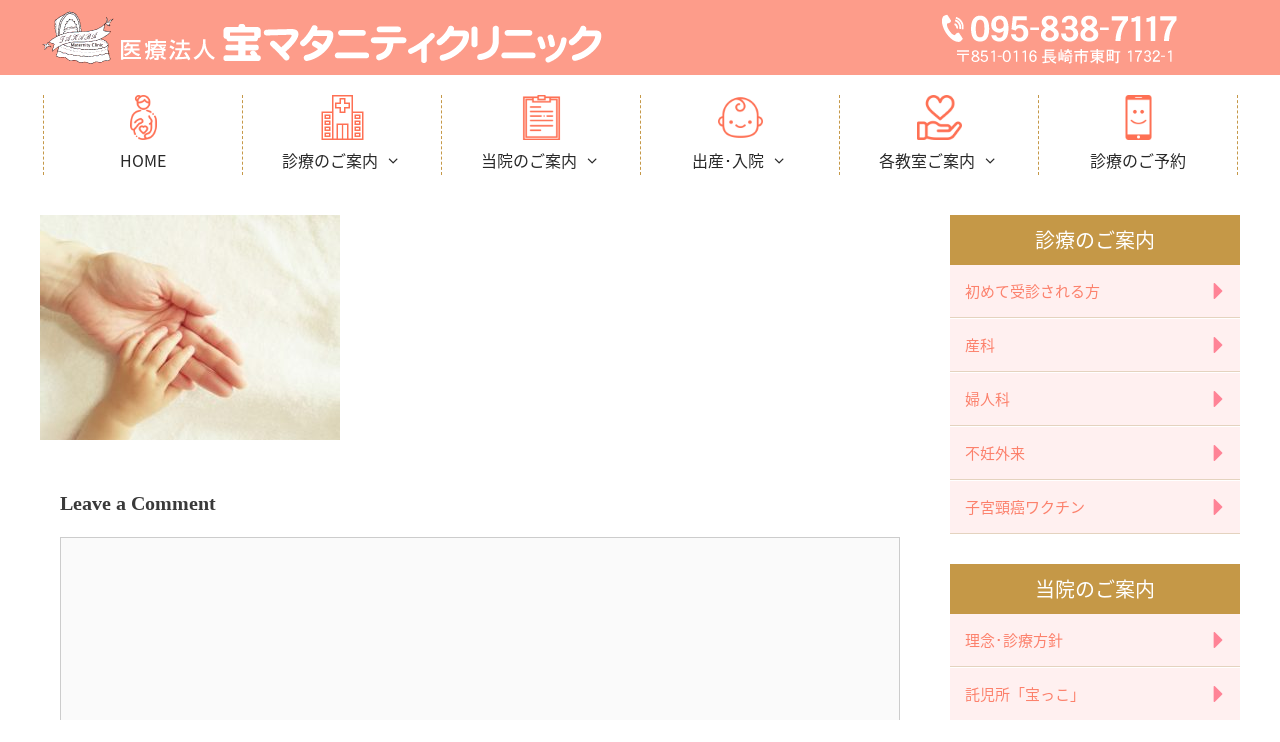

--- FILE ---
content_type: text/html; charset=UTF-8
request_url: https://takaramaternity.com/infertility-treatment/cb859367d24119889f4797c1042e44df_m/
body_size: 15322
content:
<!DOCTYPE html>
<html dir="ltr" lang="ja" prefix="og: https://ogp.me/ns#">
<head>
<meta charset="UTF-8">
<meta http-equiv="X-UA-Compatible" content="IE=edge"/>
<link rel="profile" href="https://gmpg.org/xfn/11">
<link rel="pingback" href="https://takaramaternity.com/xmlrpc.php">
<title>cb859367d24119889f4797c1042e44df_m | 長崎市の産婦人科｜宝マタニティクリニック</title>
<!-- All in One SEO 4.9.2 - aioseo.com -->
<meta name="robots" content="max-image-preview:large"/>
<link rel="canonical" href="https://takaramaternity.com/infertility-treatment/cb859367d24119889f4797c1042e44df_m/#main"/>
<meta name="generator" content="All in One SEO (AIOSEO) 4.9.2"/>
<meta property="og:locale" content="ja_JP"/>
<meta property="og:site_name" content="長崎市の産婦人科｜宝マタニティクリニック | 長崎市の産婦人科なら宝マタニティクリニック"/>
<meta property="og:type" content="article"/>
<meta property="og:title" content="cb859367d24119889f4797c1042e44df_m | 長崎市の産婦人科｜宝マタニティクリニック"/>
<meta property="og:url" content="https://takaramaternity.com/infertility-treatment/cb859367d24119889f4797c1042e44df_m/#main"/>
<meta property="og:image" content="https://takaramaternity.com/wp-content/uploads/2019/02/top_header1140-1.png"/>
<meta property="og:image:secure_url" content="https://takaramaternity.com/wp-content/uploads/2019/02/top_header1140-1.png"/>
<meta property="article:published_time" content="2019-01-21T02:42:00+00:00"/>
<meta property="article:modified_time" content="2019-01-21T02:42:00+00:00"/>
<meta name="twitter:card" content="summary"/>
<meta name="twitter:title" content="cb859367d24119889f4797c1042e44df_m | 長崎市の産婦人科｜宝マタニティクリニック"/>
<meta name="twitter:image" content="https://takaramaternity.com/wp-content/uploads/2019/02/top_header1140-1.png"/>
<script type="application/ld+json" class="aioseo-schema">
			{"@context":"https:\/\/schema.org","@graph":[{"@type":"BreadcrumbList","@id":"https:\/\/takaramaternity.com\/infertility-treatment\/cb859367d24119889f4797c1042e44df_m\/#main#breadcrumblist","itemListElement":[{"@type":"ListItem","@id":"https:\/\/takaramaternity.com#listItem","position":1,"name":"Home","item":"https:\/\/takaramaternity.com","nextItem":{"@type":"ListItem","@id":"https:\/\/takaramaternity.com\/infertility-treatment\/cb859367d24119889f4797c1042e44df_m\/#main#listItem","name":"cb859367d24119889f4797c1042e44df_m"}},{"@type":"ListItem","@id":"https:\/\/takaramaternity.com\/infertility-treatment\/cb859367d24119889f4797c1042e44df_m\/#main#listItem","position":2,"name":"cb859367d24119889f4797c1042e44df_m","previousItem":{"@type":"ListItem","@id":"https:\/\/takaramaternity.com#listItem","name":"Home"}}]},{"@type":"ItemPage","@id":"https:\/\/takaramaternity.com\/infertility-treatment\/cb859367d24119889f4797c1042e44df_m\/#main#itempage","url":"https:\/\/takaramaternity.com\/infertility-treatment\/cb859367d24119889f4797c1042e44df_m\/#main","name":"cb859367d24119889f4797c1042e44df_m | \u9577\u5d0e\u5e02\u306e\u7523\u5a66\u4eba\u79d1\uff5c\u5b9d\u30de\u30bf\u30cb\u30c6\u30a3\u30af\u30ea\u30cb\u30c3\u30af","inLanguage":"ja","isPartOf":{"@id":"https:\/\/takaramaternity.com\/#website"},"breadcrumb":{"@id":"https:\/\/takaramaternity.com\/infertility-treatment\/cb859367d24119889f4797c1042e44df_m\/#main#breadcrumblist"},"author":{"@id":"https:\/\/takaramaternity.com\/author\/takaramaternity-admin\/#author"},"creator":{"@id":"https:\/\/takaramaternity.com\/author\/takaramaternity-admin\/#author"},"datePublished":"2019-01-21T11:42:00+09:00","dateModified":"2019-01-21T11:42:00+09:00"},{"@type":"Organization","@id":"https:\/\/takaramaternity.com\/#organization","name":"\u9577\u5d0e\u5e02\u306e\u7523\u5a66\u4eba\u79d1\uff5c\u5b9d\u30de\u30bf\u30cb\u30c6\u30a3\u30af\u30ea\u30cb\u30c3\u30af","description":"\u9577\u5d0e\u5e02\u306e\u7523\u5a66\u4eba\u79d1\u306a\u3089\u5b9d\u30de\u30bf\u30cb\u30c6\u30a3\u30af\u30ea\u30cb\u30c3\u30af","url":"https:\/\/takaramaternity.com\/","logo":{"@type":"ImageObject","url":"https:\/\/takaramaternity.com\/wp-content\/uploads\/2019\/02\/top_header1140-1.png","@id":"https:\/\/takaramaternity.com\/infertility-treatment\/cb859367d24119889f4797c1042e44df_m\/#main\/#organizationLogo","width":1140,"height":55},"image":{"@id":"https:\/\/takaramaternity.com\/infertility-treatment\/cb859367d24119889f4797c1042e44df_m\/#main\/#organizationLogo"}},{"@type":"Person","@id":"https:\/\/takaramaternity.com\/author\/takaramaternity-admin\/#author","url":"https:\/\/takaramaternity.com\/author\/takaramaternity-admin\/","name":"takaramaternity-admin"},{"@type":"WebSite","@id":"https:\/\/takaramaternity.com\/#website","url":"https:\/\/takaramaternity.com\/","name":"\u9577\u5d0e\u5e02\u306e\u7523\u5a66\u4eba\u79d1\uff5c\u5b9d\u30de\u30bf\u30cb\u30c6\u30a3\u30af\u30ea\u30cb\u30c3\u30af","description":"\u9577\u5d0e\u5e02\u306e\u7523\u5a66\u4eba\u79d1\u306a\u3089\u5b9d\u30de\u30bf\u30cb\u30c6\u30a3\u30af\u30ea\u30cb\u30c3\u30af","inLanguage":"ja","publisher":{"@id":"https:\/\/takaramaternity.com\/#organization"}}]}
		</script>
<!-- All in One SEO -->
<link rel="alternate" type="application/rss+xml" title="長崎市の産婦人科｜宝マタニティクリニック &raquo; フィード" href="https://takaramaternity.com/feed/"/>
<link rel="alternate" type="application/rss+xml" title="長崎市の産婦人科｜宝マタニティクリニック &raquo; コメントフィード" href="https://takaramaternity.com/comments/feed/"/>
<link rel="alternate" type="application/rss+xml" title="長崎市の産婦人科｜宝マタニティクリニック &raquo; cb859367d24119889f4797c1042e44df_m のコメントのフィード" href="https://takaramaternity.com/infertility-treatment/cb859367d24119889f4797c1042e44df_m/#main/feed/"/>
<link rel="alternate" title="oEmbed (JSON)" type="application/json+oembed" href="https://takaramaternity.com/wp-json/oembed/1.0/embed?url=https%3A%2F%2Ftakaramaternity.com%2Finfertility-treatment%2Fcb859367d24119889f4797c1042e44df_m%2F%23main"/>
<link rel="alternate" title="oEmbed (XML)" type="text/xml+oembed" href="https://takaramaternity.com/wp-json/oembed/1.0/embed?url=https%3A%2F%2Ftakaramaternity.com%2Finfertility-treatment%2Fcb859367d24119889f4797c1042e44df_m%2F%23main&#038;format=xml"/>
<style id='wp-img-auto-sizes-contain-inline-css' type='text/css'>
img:is([sizes=auto i],[sizes^="auto," i]){contain-intrinsic-size:3000px 1500px}
/*# sourceURL=wp-img-auto-sizes-contain-inline-css */
</style>
<style id='wp-emoji-styles-inline-css' type='text/css'>

	img.wp-smiley, img.emoji {
		display: inline !important;
		border: none !important;
		box-shadow: none !important;
		height: 1em !important;
		width: 1em !important;
		margin: 0 0.07em !important;
		vertical-align: -0.1em !important;
		background: none !important;
		padding: 0 !important;
	}
/*# sourceURL=wp-emoji-styles-inline-css */
</style>
<style id='wp-block-library-inline-css' type='text/css'>
:root{--wp-block-synced-color:#7a00df;--wp-block-synced-color--rgb:122,0,223;--wp-bound-block-color:var(--wp-block-synced-color);--wp-editor-canvas-background:#ddd;--wp-admin-theme-color:#007cba;--wp-admin-theme-color--rgb:0,124,186;--wp-admin-theme-color-darker-10:#006ba1;--wp-admin-theme-color-darker-10--rgb:0,107,160.5;--wp-admin-theme-color-darker-20:#005a87;--wp-admin-theme-color-darker-20--rgb:0,90,135;--wp-admin-border-width-focus:2px}@media (min-resolution:192dpi){:root{--wp-admin-border-width-focus:1.5px}}.wp-element-button{cursor:pointer}:root .has-very-light-gray-background-color{background-color:#eee}:root .has-very-dark-gray-background-color{background-color:#313131}:root .has-very-light-gray-color{color:#eee}:root .has-very-dark-gray-color{color:#313131}:root .has-vivid-green-cyan-to-vivid-cyan-blue-gradient-background{background:linear-gradient(135deg,#00d084,#0693e3)}:root .has-purple-crush-gradient-background{background:linear-gradient(135deg,#34e2e4,#4721fb 50%,#ab1dfe)}:root .has-hazy-dawn-gradient-background{background:linear-gradient(135deg,#faaca8,#dad0ec)}:root .has-subdued-olive-gradient-background{background:linear-gradient(135deg,#fafae1,#67a671)}:root .has-atomic-cream-gradient-background{background:linear-gradient(135deg,#fdd79a,#004a59)}:root .has-nightshade-gradient-background{background:linear-gradient(135deg,#330968,#31cdcf)}:root .has-midnight-gradient-background{background:linear-gradient(135deg,#020381,#2874fc)}:root{--wp--preset--font-size--normal:16px;--wp--preset--font-size--huge:42px}.has-regular-font-size{font-size:1em}.has-larger-font-size{font-size:2.625em}.has-normal-font-size{font-size:var(--wp--preset--font-size--normal)}.has-huge-font-size{font-size:var(--wp--preset--font-size--huge)}.has-text-align-center{text-align:center}.has-text-align-left{text-align:left}.has-text-align-right{text-align:right}.has-fit-text{white-space:nowrap!important}#end-resizable-editor-section{display:none}.aligncenter{clear:both}.items-justified-left{justify-content:flex-start}.items-justified-center{justify-content:center}.items-justified-right{justify-content:flex-end}.items-justified-space-between{justify-content:space-between}.screen-reader-text{border:0;clip-path:inset(50%);height:1px;margin:-1px;overflow:hidden;padding:0;position:absolute;width:1px;word-wrap:normal!important}.screen-reader-text:focus{background-color:#ddd;clip-path:none;color:#444;display:block;font-size:1em;height:auto;left:5px;line-height:normal;padding:15px 23px 14px;text-decoration:none;top:5px;width:auto;z-index:100000}html :where(.has-border-color){border-style:solid}html :where([style*=border-top-color]){border-top-style:solid}html :where([style*=border-right-color]){border-right-style:solid}html :where([style*=border-bottom-color]){border-bottom-style:solid}html :where([style*=border-left-color]){border-left-style:solid}html :where([style*=border-width]){border-style:solid}html :where([style*=border-top-width]){border-top-style:solid}html :where([style*=border-right-width]){border-right-style:solid}html :where([style*=border-bottom-width]){border-bottom-style:solid}html :where([style*=border-left-width]){border-left-style:solid}html :where(img[class*=wp-image-]){height:auto;max-width:100%}:where(figure){margin:0 0 1em}html :where(.is-position-sticky){--wp-admin--admin-bar--position-offset:var(--wp-admin--admin-bar--height,0px)}@media screen and (max-width:600px){html :where(.is-position-sticky){--wp-admin--admin-bar--position-offset:0px}}

/*# sourceURL=wp-block-library-inline-css */
</style><style id='global-styles-inline-css' type='text/css'>
:root{--wp--preset--aspect-ratio--square: 1;--wp--preset--aspect-ratio--4-3: 4/3;--wp--preset--aspect-ratio--3-4: 3/4;--wp--preset--aspect-ratio--3-2: 3/2;--wp--preset--aspect-ratio--2-3: 2/3;--wp--preset--aspect-ratio--16-9: 16/9;--wp--preset--aspect-ratio--9-16: 9/16;--wp--preset--color--black: #000000;--wp--preset--color--cyan-bluish-gray: #abb8c3;--wp--preset--color--white: #ffffff;--wp--preset--color--pale-pink: #f78da7;--wp--preset--color--vivid-red: #cf2e2e;--wp--preset--color--luminous-vivid-orange: #ff6900;--wp--preset--color--luminous-vivid-amber: #fcb900;--wp--preset--color--light-green-cyan: #7bdcb5;--wp--preset--color--vivid-green-cyan: #00d084;--wp--preset--color--pale-cyan-blue: #8ed1fc;--wp--preset--color--vivid-cyan-blue: #0693e3;--wp--preset--color--vivid-purple: #9b51e0;--wp--preset--gradient--vivid-cyan-blue-to-vivid-purple: linear-gradient(135deg,rgb(6,147,227) 0%,rgb(155,81,224) 100%);--wp--preset--gradient--light-green-cyan-to-vivid-green-cyan: linear-gradient(135deg,rgb(122,220,180) 0%,rgb(0,208,130) 100%);--wp--preset--gradient--luminous-vivid-amber-to-luminous-vivid-orange: linear-gradient(135deg,rgb(252,185,0) 0%,rgb(255,105,0) 100%);--wp--preset--gradient--luminous-vivid-orange-to-vivid-red: linear-gradient(135deg,rgb(255,105,0) 0%,rgb(207,46,46) 100%);--wp--preset--gradient--very-light-gray-to-cyan-bluish-gray: linear-gradient(135deg,rgb(238,238,238) 0%,rgb(169,184,195) 100%);--wp--preset--gradient--cool-to-warm-spectrum: linear-gradient(135deg,rgb(74,234,220) 0%,rgb(151,120,209) 20%,rgb(207,42,186) 40%,rgb(238,44,130) 60%,rgb(251,105,98) 80%,rgb(254,248,76) 100%);--wp--preset--gradient--blush-light-purple: linear-gradient(135deg,rgb(255,206,236) 0%,rgb(152,150,240) 100%);--wp--preset--gradient--blush-bordeaux: linear-gradient(135deg,rgb(254,205,165) 0%,rgb(254,45,45) 50%,rgb(107,0,62) 100%);--wp--preset--gradient--luminous-dusk: linear-gradient(135deg,rgb(255,203,112) 0%,rgb(199,81,192) 50%,rgb(65,88,208) 100%);--wp--preset--gradient--pale-ocean: linear-gradient(135deg,rgb(255,245,203) 0%,rgb(182,227,212) 50%,rgb(51,167,181) 100%);--wp--preset--gradient--electric-grass: linear-gradient(135deg,rgb(202,248,128) 0%,rgb(113,206,126) 100%);--wp--preset--gradient--midnight: linear-gradient(135deg,rgb(2,3,129) 0%,rgb(40,116,252) 100%);--wp--preset--font-size--small: 13px;--wp--preset--font-size--medium: 20px;--wp--preset--font-size--large: 36px;--wp--preset--font-size--x-large: 42px;--wp--preset--spacing--20: 0.44rem;--wp--preset--spacing--30: 0.67rem;--wp--preset--spacing--40: 1rem;--wp--preset--spacing--50: 1.5rem;--wp--preset--spacing--60: 2.25rem;--wp--preset--spacing--70: 3.38rem;--wp--preset--spacing--80: 5.06rem;--wp--preset--shadow--natural: 6px 6px 9px rgba(0, 0, 0, 0.2);--wp--preset--shadow--deep: 12px 12px 50px rgba(0, 0, 0, 0.4);--wp--preset--shadow--sharp: 6px 6px 0px rgba(0, 0, 0, 0.2);--wp--preset--shadow--outlined: 6px 6px 0px -3px rgb(255, 255, 255), 6px 6px rgb(0, 0, 0);--wp--preset--shadow--crisp: 6px 6px 0px rgb(0, 0, 0);}:where(.is-layout-flex){gap: 0.5em;}:where(.is-layout-grid){gap: 0.5em;}body .is-layout-flex{display: flex;}.is-layout-flex{flex-wrap: wrap;align-items: center;}.is-layout-flex > :is(*, div){margin: 0;}body .is-layout-grid{display: grid;}.is-layout-grid > :is(*, div){margin: 0;}:where(.wp-block-columns.is-layout-flex){gap: 2em;}:where(.wp-block-columns.is-layout-grid){gap: 2em;}:where(.wp-block-post-template.is-layout-flex){gap: 1.25em;}:where(.wp-block-post-template.is-layout-grid){gap: 1.25em;}.has-black-color{color: var(--wp--preset--color--black) !important;}.has-cyan-bluish-gray-color{color: var(--wp--preset--color--cyan-bluish-gray) !important;}.has-white-color{color: var(--wp--preset--color--white) !important;}.has-pale-pink-color{color: var(--wp--preset--color--pale-pink) !important;}.has-vivid-red-color{color: var(--wp--preset--color--vivid-red) !important;}.has-luminous-vivid-orange-color{color: var(--wp--preset--color--luminous-vivid-orange) !important;}.has-luminous-vivid-amber-color{color: var(--wp--preset--color--luminous-vivid-amber) !important;}.has-light-green-cyan-color{color: var(--wp--preset--color--light-green-cyan) !important;}.has-vivid-green-cyan-color{color: var(--wp--preset--color--vivid-green-cyan) !important;}.has-pale-cyan-blue-color{color: var(--wp--preset--color--pale-cyan-blue) !important;}.has-vivid-cyan-blue-color{color: var(--wp--preset--color--vivid-cyan-blue) !important;}.has-vivid-purple-color{color: var(--wp--preset--color--vivid-purple) !important;}.has-black-background-color{background-color: var(--wp--preset--color--black) !important;}.has-cyan-bluish-gray-background-color{background-color: var(--wp--preset--color--cyan-bluish-gray) !important;}.has-white-background-color{background-color: var(--wp--preset--color--white) !important;}.has-pale-pink-background-color{background-color: var(--wp--preset--color--pale-pink) !important;}.has-vivid-red-background-color{background-color: var(--wp--preset--color--vivid-red) !important;}.has-luminous-vivid-orange-background-color{background-color: var(--wp--preset--color--luminous-vivid-orange) !important;}.has-luminous-vivid-amber-background-color{background-color: var(--wp--preset--color--luminous-vivid-amber) !important;}.has-light-green-cyan-background-color{background-color: var(--wp--preset--color--light-green-cyan) !important;}.has-vivid-green-cyan-background-color{background-color: var(--wp--preset--color--vivid-green-cyan) !important;}.has-pale-cyan-blue-background-color{background-color: var(--wp--preset--color--pale-cyan-blue) !important;}.has-vivid-cyan-blue-background-color{background-color: var(--wp--preset--color--vivid-cyan-blue) !important;}.has-vivid-purple-background-color{background-color: var(--wp--preset--color--vivid-purple) !important;}.has-black-border-color{border-color: var(--wp--preset--color--black) !important;}.has-cyan-bluish-gray-border-color{border-color: var(--wp--preset--color--cyan-bluish-gray) !important;}.has-white-border-color{border-color: var(--wp--preset--color--white) !important;}.has-pale-pink-border-color{border-color: var(--wp--preset--color--pale-pink) !important;}.has-vivid-red-border-color{border-color: var(--wp--preset--color--vivid-red) !important;}.has-luminous-vivid-orange-border-color{border-color: var(--wp--preset--color--luminous-vivid-orange) !important;}.has-luminous-vivid-amber-border-color{border-color: var(--wp--preset--color--luminous-vivid-amber) !important;}.has-light-green-cyan-border-color{border-color: var(--wp--preset--color--light-green-cyan) !important;}.has-vivid-green-cyan-border-color{border-color: var(--wp--preset--color--vivid-green-cyan) !important;}.has-pale-cyan-blue-border-color{border-color: var(--wp--preset--color--pale-cyan-blue) !important;}.has-vivid-cyan-blue-border-color{border-color: var(--wp--preset--color--vivid-cyan-blue) !important;}.has-vivid-purple-border-color{border-color: var(--wp--preset--color--vivid-purple) !important;}.has-vivid-cyan-blue-to-vivid-purple-gradient-background{background: var(--wp--preset--gradient--vivid-cyan-blue-to-vivid-purple) !important;}.has-light-green-cyan-to-vivid-green-cyan-gradient-background{background: var(--wp--preset--gradient--light-green-cyan-to-vivid-green-cyan) !important;}.has-luminous-vivid-amber-to-luminous-vivid-orange-gradient-background{background: var(--wp--preset--gradient--luminous-vivid-amber-to-luminous-vivid-orange) !important;}.has-luminous-vivid-orange-to-vivid-red-gradient-background{background: var(--wp--preset--gradient--luminous-vivid-orange-to-vivid-red) !important;}.has-very-light-gray-to-cyan-bluish-gray-gradient-background{background: var(--wp--preset--gradient--very-light-gray-to-cyan-bluish-gray) !important;}.has-cool-to-warm-spectrum-gradient-background{background: var(--wp--preset--gradient--cool-to-warm-spectrum) !important;}.has-blush-light-purple-gradient-background{background: var(--wp--preset--gradient--blush-light-purple) !important;}.has-blush-bordeaux-gradient-background{background: var(--wp--preset--gradient--blush-bordeaux) !important;}.has-luminous-dusk-gradient-background{background: var(--wp--preset--gradient--luminous-dusk) !important;}.has-pale-ocean-gradient-background{background: var(--wp--preset--gradient--pale-ocean) !important;}.has-electric-grass-gradient-background{background: var(--wp--preset--gradient--electric-grass) !important;}.has-midnight-gradient-background{background: var(--wp--preset--gradient--midnight) !important;}.has-small-font-size{font-size: var(--wp--preset--font-size--small) !important;}.has-medium-font-size{font-size: var(--wp--preset--font-size--medium) !important;}.has-large-font-size{font-size: var(--wp--preset--font-size--large) !important;}.has-x-large-font-size{font-size: var(--wp--preset--font-size--x-large) !important;}
/*# sourceURL=global-styles-inline-css */
</style>
<style id='classic-theme-styles-inline-css' type='text/css'>
/*! This file is auto-generated */
.wp-block-button__link{color:#fff;background-color:#32373c;border-radius:9999px;box-shadow:none;text-decoration:none;padding:calc(.667em + 2px) calc(1.333em + 2px);font-size:1.125em}.wp-block-file__button{background:#32373c;color:#fff;text-decoration:none}
/*# sourceURL=/wp-includes/css/classic-themes.min.css */
</style>
<link rel='stylesheet' id='contact-form-7-css' href='https://takaramaternity.com/wp-content/plugins/contact-form-7/includes/css/styles.css?ver=6.1.4' type='text/css' media='all'/>
<link rel='stylesheet' id='whats-new-style-css' href='https://takaramaternity.com/wp-content/plugins/whats-new-genarator/whats-new.css?ver=2.0.2' type='text/css' media='all'/>
<link rel='stylesheet' id='generate-style-grid-css' href='https://takaramaternity.com/wp-content/themes/takaramaternity/css/unsemantic-grid.min.css?ver=2.2' type='text/css' media='all'/>
<link rel='stylesheet' id='generate-style-css' href='https://takaramaternity.com/wp-content/themes/takaramaternity/style.min.css?ver=2.2' type='text/css' media='all'/>
<style id='generate-style-inline-css' type='text/css'>
body{background-color:#ffffff;color:#3a3a3a;}a, a:visited{color:#3a3a3a;}a:hover, a:focus, a:active{color:#3a3a3a;}body .grid-container{max-width:1200px;}body, button, input, select, textarea{font-family:-apple-system, system-ui, BlinkMacSystemFont, "Segoe UI", Helvetica, Arial, sans-serif, "Apple Color Emoji", "Segoe UI Emoji", "Segoe UI Symbol";}.entry-content > [class*="wp-block-"]:not(:last-child){margin-bottom:1.5em;}.main-navigation a, .menu-toggle{font-size:16px;}.main-navigation .main-nav ul ul li a{font-size:15px;}@media (max-width:768px){.main-title{font-size:30px;}h1{font-size:30px;}h2{font-size:25px;}}.top-bar{background-color:#636363;color:#ffffff;}.top-bar a,.top-bar a:visited{color:#ffffff;}.top-bar a:hover{color:#303030;}.site-header{background-color:#ffffff;color:#3a3a3a;}.site-header a,.site-header a:visited{color:#3a3a3a;}.main-title a,.main-title a:hover,.main-title a:visited{color:#222222;}.site-description{color:#757575;}.main-navigation,.main-navigation ul ul{background-color:#ffffff;}.main-navigation .main-nav ul li a,.menu-toggle{color:#282828;}.main-navigation .main-nav ul li:hover > a,.main-navigation .main-nav ul li:focus > a, .main-navigation .main-nav ul li.sfHover > a{color:#fe7055;background-color:#ffffff;}button.menu-toggle:hover,button.menu-toggle:focus,.main-navigation .mobile-bar-items a,.main-navigation .mobile-bar-items a:hover,.main-navigation .mobile-bar-items a:focus{color:#282828;}.main-navigation .main-nav ul li[class*="current-menu-"] > a{color:#fe7055;background-color:#ffffff;}.main-navigation .main-nav ul li[class*="current-menu-"] > a:hover,.main-navigation .main-nav ul li[class*="current-menu-"].sfHover > a{color:#fe7055;background-color:#ffffff;}.navigation-search input[type="search"],.navigation-search input[type="search"]:active{color:#ffffff;background-color:#ffffff;}.navigation-search input[type="search"]:focus{color:#fe7055;background-color:#ffffff;}.main-navigation ul ul{background-color:#fd9b8d;}.main-navigation .main-nav ul ul li a{color:#ffffff;}.main-navigation .main-nav ul ul li:hover > a,.main-navigation .main-nav ul ul li:focus > a,.main-navigation .main-nav ul ul li.sfHover > a{color:#fe7055;background-color:#ffffff;}.main-navigation .main-nav ul ul li[class*="current-menu-"] > a{color:#ffffff;background-color:#fe7055;}.main-navigation .main-nav ul ul li[class*="current-menu-"] > a:hover,.main-navigation .main-nav ul ul li[class*="current-menu-"].sfHover > a{color:#ffffff;background-color:#fe7055;}.separate-containers .inside-article, .separate-containers .comments-area, .separate-containers .page-header, .one-container .container, .separate-containers .paging-navigation, .inside-page-header{background-color:#ffffff;}.entry-meta{color:#595959;}.entry-meta a,.entry-meta a:visited{color:#595959;}.entry-meta a:hover{color:#1e73be;}.sidebar .widget{background-color:#ffffff;}.sidebar .widget .widget-title{color:#000000;}.footer-widgets{background-color:#fd9c8a;}.footer-widgets .widget-title{color:#000000;}.site-info{color:#ffffff;background-color:#fd9c8a;}.site-info a,.site-info a:visited{color:#ffffff;}.site-info a:hover{color:#606060;}.footer-bar .widget_nav_menu .current-menu-item a{color:#606060;}input[type="text"],input[type="email"],input[type="url"],input[type="password"],input[type="search"],input[type="tel"],input[type="number"],textarea,select{color:#666666;background-color:#fafafa;border-color:#cccccc;}input[type="text"]:focus,input[type="email"]:focus,input[type="url"]:focus,input[type="password"]:focus,input[type="search"]:focus,input[type="tel"]:focus,input[type="number"]:focus,textarea:focus,select:focus{color:#666666;background-color:#ffffff;border-color:#bfbfbf;}button,html input[type="button"],input[type="reset"],input[type="submit"],a.button,a.button:visited,.wp-block-button__link:not(.has-background){color:#ffffff;background-color:#666666;}button:hover,html input[type="button"]:hover,input[type="reset"]:hover,input[type="submit"]:hover,a.button:hover,button:focus,html input[type="button"]:focus,input[type="reset"]:focus,input[type="submit"]:focus,a.button:focus,.wp-block-button__link:not(.has-background):active,.wp-block-button__link:not(.has-background):focus,.wp-block-button__link:not(.has-background):hover{color:#ffffff;background-color:#3f3f3f;}.generate-back-to-top,.generate-back-to-top:visited{background-color:rgba( 0,0,0,0.4 );color:#ffffff;}.generate-back-to-top:hover,.generate-back-to-top:focus{background-color:rgba( 0,0,0,0.6 );color:#ffffff;}.inside-header{padding:10px 0px 10px 0px;}.separate-containers .inside-article, .separate-containers .comments-area, .separate-containers .page-header, .separate-containers .paging-navigation, .one-container .site-content, .inside-page-header{padding:0px 40px 40px 40px;}.entry-content .alignwide, body:not(.no-sidebar) .entry-content .alignfull{margin-left:-40px;width:calc(100% + 80px);max-width:calc(100% + 80px);}@media (max-width:768px){.separate-containers .inside-article, .separate-containers .comments-area, .separate-containers .page-header, .separate-containers .paging-navigation, .one-container .site-content, .inside-page-header{padding:30px;}.entry-content .alignwide, body:not(.no-sidebar) .entry-content .alignfull{margin-left:-30px;width:calc(100% + 60px);max-width:calc(100% + 60px);}}.main-navigation .main-nav ul li a,.menu-toggle,.main-navigation .mobile-bar-items a{line-height:30px;}.navigation-search input{height:30px;}.rtl .menu-item-has-children .dropdown-menu-toggle{padding-left:20px;}.rtl .main-navigation .main-nav ul li.menu-item-has-children > a{padding-right:20px;}.footer-widgets{padding:40px 11px 40px 10px;}.one-container .sidebar .widget{padding:0px;}/* End cached CSS */
.dynamic-author-image-rounded{border-radius:100%;}.dynamic-featured-image, .dynamic-author-image{vertical-align:middle;}.one-container.blog .dynamic-content-template:not(:last-child), .one-container.archive .dynamic-content-template:not(:last-child){padding-bottom:0px;}.dynamic-entry-excerpt > p:last-child{margin-bottom:0px;}
.main-navigation .main-nav ul li a,.menu-toggle,.main-navigation .mobile-bar-items a{transition: line-height 300ms ease}.fl-builder-edit .navigation-stick {z-index: 10 !important;}.main-navigation.toggled .main-nav > ul{background-color: #ffffff}
.navigation-branding .main-title{font-weight:bold;text-transform:none;font-size:45px;}@media (max-width: 768px){.navigation-branding .main-title{font-size:30px;}}
/*# sourceURL=generate-style-inline-css */
</style>
<link rel='stylesheet' id='generate-mobile-style-css' href='https://takaramaternity.com/wp-content/themes/takaramaternity/css/mobile.min.css?ver=2.2' type='text/css' media='all'/>
<link rel='stylesheet' id='generate-child-css' href='https://takaramaternity.com/wp-content/themes/takaramaternity_child/style.css?ver=1702349585' type='text/css' media='all'/>
<link rel='stylesheet' id='generate-sticky-css' href='https://takaramaternity.com/wp-content/plugins/gp-premium/menu-plus/functions/css/sticky.min.css?ver=2.5.5' type='text/css' media='all'/>
<link rel='stylesheet' id='generate-offside-css' href='https://takaramaternity.com/wp-content/plugins/gp-premium/menu-plus/functions/css/offside.min.css?ver=2.5.5' type='text/css' media='all'/>
<style id='generate-offside-inline-css' type='text/css'>
:root{--gp-slideout-width:265px;}.slideout-navigation.main-navigation .main-nav ul li a{font-weight:normal;text-transform:none;}.slideout-navigation.main-navigation.do-overlay .main-nav ul ul li a{font-size:1em;}.slideout-navigation, .slideout-navigation a{color:#282828;}.slideout-navigation button.slideout-exit{color:#282828;padding-left:20px;padding-right:20px;}@media (max-width: 768px){.menu-bar-item.slideout-toggle{display:none;}}
/*# sourceURL=generate-offside-inline-css */
</style>
<link rel='stylesheet' id='generate-navigation-branding-css' href='https://takaramaternity.com/wp-content/plugins/gp-premium/menu-plus/functions/css/navigation-branding.min.css?ver=2.5.5' type='text/css' media='all'/>
<style id='generate-navigation-branding-inline-css' type='text/css'>
@media (max-width: 768px){.site-header, #site-navigation, #sticky-navigation{display:none !important;opacity:0.0;}#mobile-header{display:block !important;width:100% !important;}#mobile-header .main-nav > ul{display:none;}#mobile-header.toggled .main-nav > ul, #mobile-header .menu-toggle, #mobile-header .mobile-bar-items{display:block;}#mobile-header .main-nav{-ms-flex:0 0 100%;flex:0 0 100%;-webkit-box-ordinal-group:5;-ms-flex-order:4;order:4;}}.navigation-branding img, .site-logo.mobile-header-logo img{height:30px;width:auto;}.navigation-branding .main-title{line-height:30px;}@media (max-width: 1210px){#site-navigation .navigation-branding, #sticky-navigation .navigation-branding{margin-left:10px;}}@media (max-width: 768px){.main-navigation:not(.slideout-navigation) .main-nav{-ms-flex:0 0 100%;flex:0 0 100%;}.main-navigation:not(.slideout-navigation) .inside-navigation{-ms-flex-wrap:wrap;flex-wrap:wrap;display:-webkit-box;display:-ms-flexbox;display:flex;}.nav-aligned-center .navigation-branding, .nav-aligned-left .navigation-branding{margin-right:auto;}.nav-aligned-center  .main-navigation.has-branding:not(.slideout-navigation) .inside-navigation .main-nav,.nav-aligned-center  .main-navigation.has-sticky-branding.navigation-stick .inside-navigation .main-nav,.nav-aligned-left  .main-navigation.has-branding:not(.slideout-navigation) .inside-navigation .main-nav,.nav-aligned-left  .main-navigation.has-sticky-branding.navigation-stick .inside-navigation .main-nav{margin-right:0px;}}
/*# sourceURL=generate-navigation-branding-inline-css */
</style>
<script type="text/javascript" src="https://takaramaternity.com/wp-includes/js/jquery/jquery.min.js?ver=3.7.1" id="jquery-core-js"></script>
<link rel="https://api.w.org/" href="https://takaramaternity.com/wp-json/"/><link rel="alternate" title="JSON" type="application/json" href="https://takaramaternity.com/wp-json/wp/v2/media/447"/><link rel="EditURI" type="application/rsd+xml" title="RSD" href="https://takaramaternity.com/xmlrpc.php?rsd"/>
<link rel='shortlink' href='https://takaramaternity.com/?p=447'/>
<link rel="Shortcut Icon" type="image/x-icon" href="//takaramaternity.com/wp-content/uploads/2019/04/favicon.ico"/>
<meta name="viewport" content="width=device-width, initial-scale=1">	<script type="text/javascript">
if ((navigator.userAgent.indexOf('iPhone') > 0) || navigator.userAgent.indexOf('iPod') > 0 || navigator.userAgent.indexOf('Android') > 0) {
        document.write(' ');
    }else{
        document.write('<meta name="viewport" content="width=1200, initial-scale=0.6,minimum-scale=0.6, maximum-scale=0.6, user-scalable=yes">');
    }
</script>
<meta name="google-site-verification" content="6_peyoFjDwfsGwXtqND7ezwRguLt9PRYSm8H1CsR_4E"/>
<!-- Google Tag Manager -->
<script>(function(w,d,s,l,i){w[l]=w[l]||[];w[l].push({'gtm.start':
new Date().getTime(),event:'gtm.js'});var f=d.getElementsByTagName(s)[0],
j=d.createElement(s),dl=l!='dataLayer'?'&l='+l:'';j.async=true;j.src=
'https://www.googletagmanager.com/gtm.js?id='+i+dl;f.parentNode.insertBefore(j,f);
})(window,document,'script','dataLayer','GTM-P3TL9JN');</script>
<!-- End Google Tag Manager -->
<link rel='stylesheet' id='ctc-styles-css' href='https://takaramaternity.com/wp-content/plugins/really-simple-click-to-call/css/ctc_style.css?ver=6.9' type='text/css' media='all'/>
</head>
<div id="fb-root"></div>
<script async defer crossorigin="anonymous" src="https://connect.facebook.net/ja_JP/sdk.js#xfbml=1&version=v3.2"></script>
<body itemtype='https://schema.org/Blog' itemscope='itemscope' class="attachment wp-singular attachment-template-default attachmentid-447 attachment-jpeg wp-custom-logo wp-theme-takaramaternity wp-child-theme-takaramaternity_child fl-builder-2-9-4-2 fl-no-js post-image-aligned-center slideout-enabled slideout-mobile sticky-menu-no-transition sticky-enabled desktop-sticky-menu mobile-header mobile-header-logo mobile-header-sticky right-sidebar nav-below-header fluid-header separate-containers active-footer-widgets-5 nav-aligned-center header-aligned-left dropdown-hover"><noscript><meta HTTP-EQUIV="refresh" content="0;url='https://takaramaternity.com/infertility-treatment/cb859367d24119889f4797c1042e44df_m/?PageSpeed=noscript'" /><style><!--table,div,span,font,p{display:none} --></style><div style="display:block">Please click <a href="https://takaramaternity.com/infertility-treatment/cb859367d24119889f4797c1042e44df_m/?PageSpeed=noscript">here</a> if you are not redirected within a few seconds.</div></noscript>
<!-- Google Tag Manager (noscript) -->
<noscript><iframe src="https://www.googletagmanager.com/ns.html?id=GTM-P3TL9JN" height="0" width="0" style="display:none;visibility:hidden"></iframe></noscript>
<!-- End Google Tag Manager (noscript) -->
<a class="screen-reader-text skip-link" href="#content" title="Skip to content">Skip to content</a>	<a class="screen-reader-text skip-link" href="#content" title="Skip to content">Skip to content</a>
<header itemtype="https://schema.org/WPHeader" itemscope="itemscope" id="masthead" class="site-header">
<div class="inside-header grid-container grid-parent">
<div class="site-logo">
<a href="https://takaramaternity.com/" title="長崎市の産婦人科｜宝マタニティクリニック" rel="home">
<img class="header-image" alt="長崎市の産婦人科｜宝マタニティクリニック" src="https://takaramaternity.com/wp-content/uploads/2019/02/top_header1140-1.png" title="長崎市の産婦人科｜宝マタニティクリニック"/>
</a>
</div>	</div><!-- .inside-header -->
</header><!-- #masthead -->
<nav id="mobile-header" class="main-navigation mobile-header-navigation has-branding has-sticky-branding" itemtype="https://schema.org/SiteNavigationElement" itemscope">
<div class="inside-navigation grid-container grid-parent">
<div class="site-logo mobile-header-logo">
<a href="https://takaramaternity.com/" title="長崎市の産婦人科｜宝マタニティクリニック" rel="home">
<img src="http://takaramaternity.com/wp-content/uploads/2019/02/sp_header.png" alt="長崎市の産婦人科｜宝マタニティクリニック" class="is-logo-image" width="485" height="70"/>
</a>
</div>	<button class="menu-toggle" aria-controls="mobile-menu" aria-expanded="false">
<span class="mobile-menu">Menu</span>	</button>
<div id="mobile-menu" class="main-nav"><ul id="menu-main" class=" menu sf-menu"><li id="menu-item-137" class="menu-item menu-item-type-post_type menu-item-object-page menu-item-home menu-item-137"><a href="https://takaramaternity.com/">HOME</a></li>
<li id="menu-item-467" class="menu-item menu-item-type-custom menu-item-object-custom menu-item-has-children menu-item-467"><a href="#">診療のご案内<span role="presentation" class="dropdown-menu-toggle"></span></a>
<ul class="sub-menu">
<li id="menu-item-165" class="menu-item menu-item-type-post_type menu-item-object-page menu-item-165"><a href="https://takaramaternity.com/maternity-2/">初めて受診される方</a></li>
<li id="menu-item-164" class="menu-item menu-item-type-post_type menu-item-object-page menu-item-164"><a href="https://takaramaternity.com/obstetrics-gynecology/">産科</a></li>
<li id="menu-item-163" class="menu-item menu-item-type-post_type menu-item-object-page menu-item-163"><a href="https://takaramaternity.com/gynecology/">婦人科</a></li>
<li id="menu-item-162" class="menu-item menu-item-type-post_type menu-item-object-page menu-item-162"><a href="https://takaramaternity.com/infertility-treatment/">不妊外来</a></li>
<li id="menu-item-2133" class="menu-item menu-item-type-post_type menu-item-object-page menu-item-2133"><a href="https://takaramaternity.com/cervical-cancer/">子宮頸癌ワクチン</a></li>
</ul>
</li>
<li id="menu-item-466" class="menu-item menu-item-type-custom menu-item-object-custom menu-item-has-children menu-item-466"><a href="#">当院のご案内<span role="presentation" class="dropdown-menu-toggle"></span></a>
<ul class="sub-menu">
<li id="menu-item-142" class="menu-item menu-item-type-post_type menu-item-object-page menu-item-142"><a href="https://takaramaternity.com/basic_policy/">理念･診療方針</a></li>
<li id="menu-item-145" class="menu-item menu-item-type-post_type menu-item-object-page menu-item-145"><a href="https://takaramaternity.com/doctor/">ドクター紹介</a></li>
<li id="menu-item-144" class="menu-item menu-item-type-post_type menu-item-object-page menu-item-144"><a href="https://takaramaternity.com/staff/">スタッフ紹介</a></li>
<li id="menu-item-2034" class="menu-item menu-item-type-post_type menu-item-object-page menu-item-2034"><a href="https://takaramaternity.com/cooking-advisor/">料理顧問紹介</a></li>
<li id="menu-item-143" class="menu-item menu-item-type-post_type menu-item-object-page menu-item-143"><a href="https://takaramaternity.com/floor/">各フロア紹介</a></li>
</ul>
</li>
<li id="menu-item-468" class="menu-item menu-item-type-custom menu-item-object-custom menu-item-has-children menu-item-468"><a href="#">出産･入院<span role="presentation" class="dropdown-menu-toggle"></span></a>
<ul class="sub-menu">
<li id="menu-item-2851" class="menu-item menu-item-type-post_type menu-item-object-page menu-item-2851"><a href="https://takaramaternity.com/hospitalization-fee/">分娩時の入院費用</a></li>
<li id="menu-item-180" class="menu-item menu-item-type-post_type menu-item-object-page menu-item-180"><a href="https://takaramaternity.com/birth-2/">出産の流れ</a></li>
<li id="menu-item-177" class="menu-item menu-item-type-post_type menu-item-object-page menu-item-177"><a href="https://takaramaternity.com/delivery-style/">分娩スタイル</a></li>
<li id="menu-item-179" class="menu-item menu-item-type-post_type menu-item-object-page menu-item-179"><a href="https://takaramaternity.com/hospitalization/">入院生活･準備</a></li>
<li id="menu-item-178" class="menu-item menu-item-type-post_type menu-item-object-page menu-item-178"><a href="https://takaramaternity.com/room-food/">LDR･お部屋･お食事</a></li>
<li id="menu-item-176" class="menu-item menu-item-type-post_type menu-item-object-page menu-item-176"><a href="https://takaramaternity.com/careful/">妊娠中の注意</a></li>
</ul>
</li>
<li id="menu-item-469" class="menu-item menu-item-type-custom menu-item-object-custom menu-item-has-children menu-item-469"><a href="#">各教室ご案内<span role="presentation" class="dropdown-menu-toggle"></span></a>
<ul class="sub-menu">
<li id="menu-item-186" class="menu-item menu-item-type-post_type menu-item-object-page menu-item-186"><a href="https://takaramaternity.com/mother-parents-class/">母親･両親学級</a></li>
</ul>
</li>
<li id="menu-item-473" class="menu-item menu-item-type-post_type menu-item-object-page menu-item-473"><a href="https://takaramaternity.com/reservation/">診療のご予約</a></li>
</ul></div>	</div><!-- .inside-navigation -->
</nav><!-- #site-navigation -->
<nav id="site-navigation" class="main-navigation" itemtype="https://schema.org/SiteNavigationElement" itemscope>
<div class="inside-navigation grid-container grid-parent">
<button class="menu-toggle" aria-controls="primary-menu" aria-expanded="false">
<span class="mobile-menu">Menu</span>
</button>
<div id="primary-menu" class="main-nav"><ul id="menu-main-1" class=" menu sf-menu"><li class="menu-item menu-item-type-post_type menu-item-object-page menu-item-home menu-item-137"><a href="https://takaramaternity.com/">HOME</a></li>
<li class="menu-item menu-item-type-custom menu-item-object-custom menu-item-has-children menu-item-467"><a href="#">診療のご案内<span role="presentation" class="dropdown-menu-toggle"></span></a>
<ul class="sub-menu">
<li class="menu-item menu-item-type-post_type menu-item-object-page menu-item-165"><a href="https://takaramaternity.com/maternity-2/">初めて受診される方</a></li>
<li class="menu-item menu-item-type-post_type menu-item-object-page menu-item-164"><a href="https://takaramaternity.com/obstetrics-gynecology/">産科</a></li>
<li class="menu-item menu-item-type-post_type menu-item-object-page menu-item-163"><a href="https://takaramaternity.com/gynecology/">婦人科</a></li>
<li class="menu-item menu-item-type-post_type menu-item-object-page menu-item-162"><a href="https://takaramaternity.com/infertility-treatment/">不妊外来</a></li>
<li class="menu-item menu-item-type-post_type menu-item-object-page menu-item-2133"><a href="https://takaramaternity.com/cervical-cancer/">子宮頸癌ワクチン</a></li>
</ul>
</li>
<li class="menu-item menu-item-type-custom menu-item-object-custom menu-item-has-children menu-item-466"><a href="#">当院のご案内<span role="presentation" class="dropdown-menu-toggle"></span></a>
<ul class="sub-menu">
<li class="menu-item menu-item-type-post_type menu-item-object-page menu-item-142"><a href="https://takaramaternity.com/basic_policy/">理念･診療方針</a></li>
<li class="menu-item menu-item-type-post_type menu-item-object-page menu-item-145"><a href="https://takaramaternity.com/doctor/">ドクター紹介</a></li>
<li class="menu-item menu-item-type-post_type menu-item-object-page menu-item-144"><a href="https://takaramaternity.com/staff/">スタッフ紹介</a></li>
<li class="menu-item menu-item-type-post_type menu-item-object-page menu-item-2034"><a href="https://takaramaternity.com/cooking-advisor/">料理顧問紹介</a></li>
<li class="menu-item menu-item-type-post_type menu-item-object-page menu-item-143"><a href="https://takaramaternity.com/floor/">各フロア紹介</a></li>
</ul>
</li>
<li class="menu-item menu-item-type-custom menu-item-object-custom menu-item-has-children menu-item-468"><a href="#">出産･入院<span role="presentation" class="dropdown-menu-toggle"></span></a>
<ul class="sub-menu">
<li class="menu-item menu-item-type-post_type menu-item-object-page menu-item-2851"><a href="https://takaramaternity.com/hospitalization-fee/">分娩時の入院費用</a></li>
<li class="menu-item menu-item-type-post_type menu-item-object-page menu-item-180"><a href="https://takaramaternity.com/birth-2/">出産の流れ</a></li>
<li class="menu-item menu-item-type-post_type menu-item-object-page menu-item-177"><a href="https://takaramaternity.com/delivery-style/">分娩スタイル</a></li>
<li class="menu-item menu-item-type-post_type menu-item-object-page menu-item-179"><a href="https://takaramaternity.com/hospitalization/">入院生活･準備</a></li>
<li class="menu-item menu-item-type-post_type menu-item-object-page menu-item-178"><a href="https://takaramaternity.com/room-food/">LDR･お部屋･お食事</a></li>
<li class="menu-item menu-item-type-post_type menu-item-object-page menu-item-176"><a href="https://takaramaternity.com/careful/">妊娠中の注意</a></li>
</ul>
</li>
<li class="menu-item menu-item-type-custom menu-item-object-custom menu-item-has-children menu-item-469"><a href="#">各教室ご案内<span role="presentation" class="dropdown-menu-toggle"></span></a>
<ul class="sub-menu">
<li class="menu-item menu-item-type-post_type menu-item-object-page menu-item-186"><a href="https://takaramaternity.com/mother-parents-class/">母親･両親学級</a></li>
</ul>
</li>
<li class="menu-item menu-item-type-post_type menu-item-object-page menu-item-473"><a href="https://takaramaternity.com/reservation/">診療のご予約</a></li>
</ul></div>	</div><!-- .inside-navigation -->
</nav><!-- #site-navigation -->
<div id="page" class="hfeed site grid-container container grid-parent">
<div id="content" class="site-content">
<div id="primary" class="content-area grid-parent mobile-grid-100 grid-75 tablet-grid-75">
<main id="main" class="site-main">
<article id="post-447" class="post-447 attachment type-attachment status-inherit hentry" itemtype="https://schema.org/CreativeWork" itemscope>
<div class="inside-article">
<header class="entry-header">
<h1 class="entry-title" itemprop="headline">cb859367d24119889f4797c1042e44df_m</h1>	</header><!-- .entry-header -->
<div class="entry-content" itemprop="text">
<p class="attachment"><a href='https://takaramaternity.com/wp-content/uploads/2019/01/cb859367d24119889f4797c1042e44df_m.jpg'><img fetchpriority="high" decoding="async" width="300" height="225" src="https://takaramaternity.com/wp-content/uploads/2019/01/cb859367d24119889f4797c1042e44df_m-300x225.jpg" class="attachment-medium size-medium" alt="" srcset="https://takaramaternity.com/wp-content/uploads/2019/01/cb859367d24119889f4797c1042e44df_m-300x225.jpg 300w, https://takaramaternity.com/wp-content/uploads/2019/01/cb859367d24119889f4797c1042e44df_m-768x576.jpg 768w, https://takaramaternity.com/wp-content/uploads/2019/01/cb859367d24119889f4797c1042e44df_m-1024x768.jpg 1024w, https://takaramaternity.com/wp-content/uploads/2019/01/cb859367d24119889f4797c1042e44df_m.jpg 1920w" sizes="(max-width: 300px) 100vw, 300px"/></a></p>
</div><!-- .entry-content -->
</div><!-- .inside-article -->
</article><!-- #post-## -->
<div class="comments-area">
<div id="comments">
<div id="respond" class="comment-respond">
<h3 id="reply-title" class="comment-reply-title">Leave a Comment <small><a rel="nofollow" id="cancel-comment-reply-link" href="/infertility-treatment/cb859367d24119889f4797c1042e44df_m/#respond" style="display:none;">コメントをキャンセル</a></small></h3><form action="https://takaramaternity.com/wp-comments-post.php" method="post" id="commentform" class="comment-form"><p class="comment-form-comment"><label for="comment" class="screen-reader-text">Comment</label><textarea id="comment" name="comment" cols="45" rows="8" aria-required="true"></textarea></p><label for="author" class="screen-reader-text">Name</label><input placeholder="Name *" id="author" name="author" type="text" value="" size="30"/>
<label for="email" class="screen-reader-text">Email</label><input placeholder="Email *" id="email" name="email" type="email" value="" size="30"/>
<label for="url" class="screen-reader-text">Website</label><input placeholder="Website" id="url" name="url" type="url" value="" size="30"/>
<p><img src="https://takaramaternity.com/wp-content/siteguard/2037757446.png" alt="CAPTCHA"></p><p><label for="siteguard_captcha">上に表示された文字を入力してください。</label><br/><input type="text" name="siteguard_captcha" id="siteguard_captcha" class="input" value="" size="10" aria-required="true"/><input type="hidden" name="siteguard_captcha_prefix" id="siteguard_captcha_prefix" value="2037757446"/></p><p class="form-submit"><input name="submit" type="submit" id="submit" class="submit" value="Post Comment"/> <input type='hidden' name='comment_post_ID' value='447' id='comment_post_ID'/>
<input type='hidden' name='comment_parent' id='comment_parent' value='0'/>
</p></form>	</div><!-- #respond -->
</div><!-- #comments -->
</div>
</main><!-- #main -->
</div><!-- #primary -->
<div id="right-sidebar" class="widget-area grid-25 tablet-grid-25 grid-parent sidebar" itemtype="https://schema.org/WPSidebar" itemscope>
<div class="inside-right-sidebar">
<aside id="text-4" class="widget inner-padding widget_text">	<div class="textwidget"><div class="side2_title">
<ul>
<li>診療のご案内</li>
</ul>
</div>
<div class="side2">
<ul>
<li class="list06"><a href="https://takaramaternity.com/maternity-2/">初めて受診される方</a></li>
<li class="list07"><a href="https://takaramaternity.com/obstetrics-gynecology/">産科</a></li>
<li class="list08"><a href="https://takaramaternity.com/gynecology/">婦人科</a></li>
<li class="list09"><a href="https://takaramaternity.com/infertility-treatment/">不妊外来</a></li>
<li class="list09"><a href="https://takaramaternity.com/cervical-cancer/">子宮頸癌ワクチン</a></li>
</ul>
</div>
</div>
</aside><aside id="text-3" class="widget inner-padding widget_text">	<div class="textwidget"><div class="side1_title">
<ul>
<li>当院のご案内</li>
</ul>
</div>
<div class="side1">
<ul>
<li class="list01"><a href="https://takaramaternity.com/basic_policy/">理念･診療方針</a></li>
<li class="list02"><a href="https://takaramaternity.com/nursery/">託児所「宝っこ」</a></li>
<li class="list03"><a href="https://takaramaternity.com/doctor/">ドクター紹介</a></li>
<li class="list04"><a href="https://takaramaternity.com/staff/">スタッフ紹介</a></li>
<li class="list18"><a href="https://takaramaternity.com/cooking-advisor/">料理顧問紹介</a></li>
<li class="list05"><a href="https://takaramaternity.com/floor/">各フロア紹介</a></li>
</ul>
</div>
</div>
</aside><aside id="text-5" class="widget inner-padding widget_text">	<div class="textwidget"><div class="side3_title">
<ul>
<li>出産・入院について</li>
</ul>
</div>
<div class="side3">
<ul>
<li class="list10"><a href="https://takaramaternity.com/hospitalization-fee/">分娩時の入院費用</a></li>
<li class="list10"><a href="https://takaramaternity.com/birth-2/">出産の流れ</a></li>
<li class="list11"><a href="https://takaramaternity.com/delivery-style/">分娩スタイル</a></li>
<li class="list12"><a href="https://takaramaternity.com/hospitalization/">入院生活･準備</a></li>
<li class="list13"><a href="https://takaramaternity.com/room-food/">LDR･お部屋･お食事</a></li>
<li class="list14"><a href="https://takaramaternity.com/careful/">妊娠中の注意</a></li>
</ul>
</div>
</div>
</aside><aside id="text-6" class="widget inner-padding widget_text">	<div class="textwidget"><div class="side4_title">
<ul>
<li>各教室ご案内</li>
</ul>
</div>
<div class="side4">
<ul>
<li class="list15"><a href="https://takaramaternity.com/each-class/">各クラス紹介</a></li>
<li class="list16"><a href="https://takaramaternity.com/mother-parents-class/">母親･両親学級</a></li>
<li class="list17"><a href="https://takaramaternity.com/advice/">助産師･栄養士アドバイス</a></li>
</ul>
</div>
</div>
</aside><aside id="text-7" class="widget inner-padding widget_text">	<div class="textwidget"><div class="yoyaku">
<ul>
<li>診療の予約</li>
</ul>
</div>
<p><a href="https://takaramaternity.com/reservation/"><img decoding="async" src="https://takaramaternity.com/wp-content/uploads/2019/01/side_net_yoyaku-2.png"/><br/>
</a><br/>
<a href="tel:095-838-7117"><img decoding="async" src="https://takaramaternity.com/wp-content/uploads/2019/01/side_tel_yoyaku-2.png"/><br/>
</a></p>
<div class="side_kyoutsu">
<ul>
<li>診療時間･休診日</li>
</ul>
</div>
<table class="sinryo">
<tbody>
<tr>
<td style="background-color: #fcc4c1; text-align: center;">診療時間</td>
<td style="text-align: center; background-color: #fcc4c1;">月</td>
<td style="text-align: center; background-color: #fcc4c1;">火</td>
<td style="text-align: center; background-color: #fcc4c1;">水</td>
<td style="text-align: center; background-color: #fcc4c1;">木</td>
<td style="text-align: center; background-color: #fcc4c1;">金</td>
<td style="text-align: center; background-color: #fcc4c1;">土</td>
<td style="text-align: center; background-color: #fcc4c1;">日</td>
</tr>
<tr>
<td style="background-color: #fff0f0; text-align: center;">9:00~<br/>
12:00</td>
<td style="text-align: center;">●</td>
<td style="text-align: center;">●</td>
<td style="text-align: center;">●</td>
<td style="text-align: center;">●</td>
<td style="text-align: center;">●</td>
<td style="text-align: center;">●</td>
<td style="text-align: center;">&#8211;</td>
</tr>
<tr>
<td style="background-color: #fff0f0; text-align: center;">15:00~<br/>
18:00</td>
<td style="text-align: center;">●</td>
<td style="text-align: center;">●</td>
<td style="text-align: center;">&#8211;</td>
<td style="text-align: center;">●</td>
<td style="text-align: center;">●</td>
<td style="text-align: center;">&#8211;</td>
<td style="text-align: center;">&#8211;</td>
</tr>
</tbody>
</table>
<p class="haikei002">【休診日】日･祝日(水･土曜日の午後)<br/>
【面会時間】<span style="text-decoration: line-through;">9:00～21:00<br/>
</span><span style="font-size: 14px;">（感染症の状況により変更があります。<br/>
現時点での面会時間はスタッフまでお問い合わせください。）</span></p>
</div>
</aside><aside id="text-10" class="widget inner-padding widget_text">	<div class="textwidget"><p class="box">産科･婦人科<br/>
医療法人 宝マタニティクリニック<br/>
TEL: 095-838-7117<br/>
長崎県長崎市東町1732-1</p>
</div>
</aside>	</div><!-- .inside-right-sidebar -->
</div><!-- #secondary -->
</div><!-- #content -->
</div><!-- #page -->
<div class="site-footer">
<div id="footer-widgets" class="site footer-widgets">
<div class="footer-widgets-container grid-container grid-parent">
<div class="inside-footer-widgets">
<div class="footer-widget-1 grid-parent grid-20 tablet-grid-50 mobile-grid-100">
<aside id="custom_html-2" class="widget_text widget inner-padding widget_custom_html"><div class="textwidget custom-html-widget"><p style="color: #ffffff; margin-bottom:10px;">産科･婦人科<br>医療法人<br>
宝マタニティクリニック<br>
TEL: 095-838-7117<br>
長崎県長崎市東町1732-1</p>
<p style="border:solid 1px #fff; margin-bottom:10px;"></p>
<p style="color: #ffffff; margin-bottom:10px;">【診療時間】<br>
9:00～12:00/15:00～18:00<br>
【休診日】日･祝日<br>
(水･土曜日の午後)<br>
【面会時間】<span style="text-decoration: line-through;">9:00～21:00
</span><span style="font-size: 14px;">（感染症の状況により変更があります。
現時点での面会時間はスタッフまでお問い合わせください。）</span></p>
<p style="border:solid 1px #fff; margin:0px;"></p></div></aside>	</div>
<div class="footer-widget-2 grid-parent grid-20 tablet-grid-50 mobile-grid-100">
<aside id="nav_menu-2" class="widget inner-padding widget_nav_menu"><div class="menu-footer01-container"><ul id="menu-footer01" class="menu"><li id="menu-item-240" class="menu-item menu-item-type-post_type menu-item-object-page menu-item-home menu-item-240"><a href="https://takaramaternity.com/">HOME</a></li>
<li id="menu-item-866" class="menu-item menu-item-type-post_type menu-item-object-page menu-item-866"><a href="https://takaramaternity.com/maternity-2/">初めて受診される方</a></li>
<li id="menu-item-868" class="menu-item menu-item-type-post_type menu-item-object-page menu-item-868"><a href="https://takaramaternity.com/obstetrics-gynecology/">産科</a></li>
<li id="menu-item-867" class="menu-item menu-item-type-post_type menu-item-object-page menu-item-867"><a href="https://takaramaternity.com/gynecology/">婦人科</a></li>
<li id="menu-item-865" class="menu-item menu-item-type-post_type menu-item-object-page menu-item-865"><a href="https://takaramaternity.com/infertility-treatment/">不妊外来</a></li>
<li id="menu-item-2134" class="menu-item menu-item-type-post_type menu-item-object-page menu-item-2134"><a href="https://takaramaternity.com/cervical-cancer/">子宮頸癌ワクチン</a></li>
</ul></div></aside>	</div>
<div class="footer-widget-3 grid-parent grid-20 tablet-grid-50 mobile-grid-100">
<aside id="nav_menu-3" class="widget inner-padding widget_nav_menu"><div class="menu-footer02-container"><ul id="menu-footer02" class="menu"><li id="menu-item-872" class="menu-item menu-item-type-post_type menu-item-object-page menu-item-872"><a href="https://takaramaternity.com/basic_policy/">理念･診療方針</a></li>
<li id="menu-item-870" class="menu-item menu-item-type-post_type menu-item-object-page menu-item-870"><a href="https://takaramaternity.com/doctor/">ドクター紹介</a></li>
<li id="menu-item-869" class="menu-item menu-item-type-post_type menu-item-object-page menu-item-869"><a href="https://takaramaternity.com/staff/">スタッフ紹介</a></li>
<li id="menu-item-2033" class="menu-item menu-item-type-post_type menu-item-object-page menu-item-2033"><a href="https://takaramaternity.com/cooking-advisor/">料理顧問紹介</a></li>
<li id="menu-item-871" class="menu-item menu-item-type-post_type menu-item-object-page menu-item-871"><a href="https://takaramaternity.com/floor/">各フロア紹介</a></li>
</ul></div></aside>	</div>
<div class="footer-widget-4 grid-parent grid-20 tablet-grid-50 mobile-grid-100">
<aside id="nav_menu-4" class="widget inner-padding widget_nav_menu"><div class="menu-footer03-container"><ul id="menu-footer03" class="menu"><li id="menu-item-2852" class="menu-item menu-item-type-post_type menu-item-object-page menu-item-2852"><a href="https://takaramaternity.com/hospitalization-fee/">分娩時の入院費用</a></li>
<li id="menu-item-254" class="menu-item menu-item-type-post_type menu-item-object-page menu-item-254"><a href="https://takaramaternity.com/birth-2/">出産の流れ</a></li>
<li id="menu-item-251" class="menu-item menu-item-type-post_type menu-item-object-page menu-item-251"><a href="https://takaramaternity.com/delivery-style/">分娩スタイル</a></li>
<li id="menu-item-253" class="menu-item menu-item-type-post_type menu-item-object-page menu-item-253"><a href="https://takaramaternity.com/hospitalization/">入院生活･準備</a></li>
<li id="menu-item-252" class="menu-item menu-item-type-post_type menu-item-object-page menu-item-252"><a href="https://takaramaternity.com/room-food/">LDR･お部屋･お食事</a></li>
<li id="menu-item-250" class="menu-item menu-item-type-post_type menu-item-object-page menu-item-250"><a href="https://takaramaternity.com/careful/">妊娠中の注意</a></li>
</ul></div></aside>	</div>
<div class="footer-widget-5 grid-parent grid-20 tablet-grid-50 mobile-grid-100">
<aside id="nav_menu-5" class="widget inner-padding widget_nav_menu"><div class="menu-footer04-container"><ul id="menu-footer04" class="menu"><li id="menu-item-257" class="menu-item menu-item-type-post_type menu-item-object-page menu-item-257"><a href="https://takaramaternity.com/mother-parents-class/">母親･両親学級</a></li>
<li id="menu-item-256" class="menu-item menu-item-type-post_type menu-item-object-page menu-item-256"><a href="https://takaramaternity.com/form/">お問い合わせ</a></li>
<li id="menu-item-255" class="menu-item menu-item-type-post_type menu-item-object-page menu-item-255"><a href="https://takaramaternity.com/privacy-policy/">個人情報保護方針</a></li>
</ul></div></aside>	</div>
</div>
</div>
</div>
<footer class="site-info" itemtype="https://schema.org/WPFooter" itemscope>
<div class="inside-site-info grid-container grid-parent">
<div class="copyright-bar">
Copyright &copy; 宝マタニティクリニック All rights reserved.	</div>
</div>
</footer><!-- .site-info -->
</div><!-- .site-footer -->
<a title="Scroll back to top" rel="nofollow" href="#" class="generate-back-to-top" style="opacity:0;visibility:hidden;" data-scroll-speed="400" data-start-scroll="300">
<span class="screen-reader-text">Scroll back to top</span>
</a>	<nav id="generate-slideout-menu" class="main-navigation slideout-navigation" itemtype="https://schema.org/SiteNavigationElement" itemscope>
<div class="inside-navigation grid-container grid-parent">
<div class="main-nav"><ul id="menu-slideout-menu" class=" slideout-menu"><li id="menu-item-210" class="menu-item menu-item-type-post_type menu-item-object-page menu-item-home menu-item-210"><a href="https://takaramaternity.com/">HOME</a></li>
<li id="menu-item-704" class="menu-item menu-item-type-custom menu-item-object-custom menu-item-has-children menu-item-704"><a href="#">診療のご案内<span role="presentation" class="dropdown-menu-toggle"></span></a>
<ul class="sub-menu">
<li id="menu-item-207" class="menu-item menu-item-type-post_type menu-item-object-page menu-item-207"><a href="https://takaramaternity.com/maternity-2/">初めて受診される方</a></li>
<li id="menu-item-206" class="menu-item menu-item-type-post_type menu-item-object-page menu-item-206"><a href="https://takaramaternity.com/obstetrics-gynecology/">産科</a></li>
<li id="menu-item-205" class="menu-item menu-item-type-post_type menu-item-object-page menu-item-205"><a href="https://takaramaternity.com/gynecology/">婦人科</a></li>
<li id="menu-item-204" class="menu-item menu-item-type-post_type menu-item-object-page menu-item-204"><a href="https://takaramaternity.com/infertility-treatment/">不妊外来</a></li>
<li id="menu-item-2132" class="menu-item menu-item-type-post_type menu-item-object-page menu-item-2132"><a href="https://takaramaternity.com/cervical-cancer/">子宮頸癌ワクチン</a></li>
</ul>
</li>
<li id="menu-item-703" class="menu-item menu-item-type-custom menu-item-object-custom menu-item-has-children menu-item-703"><a href="#">当院のご案内<span role="presentation" class="dropdown-menu-toggle"></span></a>
<ul class="sub-menu">
<li id="menu-item-208" class="menu-item menu-item-type-post_type menu-item-object-page menu-item-208"><a href="https://takaramaternity.com/basic_policy/">理念･診療方針</a></li>
<li id="menu-item-217" class="menu-item menu-item-type-post_type menu-item-object-page menu-item-217"><a href="https://takaramaternity.com/doctor/">ドクター紹介</a></li>
<li id="menu-item-216" class="menu-item menu-item-type-post_type menu-item-object-page menu-item-216"><a href="https://takaramaternity.com/staff/">スタッフ紹介</a></li>
<li id="menu-item-2032" class="menu-item menu-item-type-post_type menu-item-object-page menu-item-2032"><a href="https://takaramaternity.com/cooking-advisor/">料理顧問紹介</a></li>
<li id="menu-item-209" class="menu-item menu-item-type-post_type menu-item-object-page menu-item-209"><a href="https://takaramaternity.com/floor/">各フロア紹介</a></li>
</ul>
</li>
<li id="menu-item-705" class="menu-item menu-item-type-custom menu-item-object-custom menu-item-has-children menu-item-705"><a href="#">出産･入院<span role="presentation" class="dropdown-menu-toggle"></span></a>
<ul class="sub-menu">
<li id="menu-item-2853" class="menu-item menu-item-type-post_type menu-item-object-page menu-item-2853"><a href="https://takaramaternity.com/hospitalization-fee/">分娩時の入院費用</a></li>
<li id="menu-item-203" class="menu-item menu-item-type-post_type menu-item-object-page menu-item-203"><a href="https://takaramaternity.com/birth-2/">出産の流れ</a></li>
<li id="menu-item-200" class="menu-item menu-item-type-post_type menu-item-object-page menu-item-200"><a href="https://takaramaternity.com/delivery-style/">分娩スタイル</a></li>
<li id="menu-item-202" class="menu-item menu-item-type-post_type menu-item-object-page menu-item-202"><a href="https://takaramaternity.com/hospitalization/">入院生活･準備</a></li>
<li id="menu-item-201" class="menu-item menu-item-type-post_type menu-item-object-page menu-item-201"><a href="https://takaramaternity.com/room-food/">LDR･お部屋･お食事</a></li>
<li id="menu-item-199" class="menu-item menu-item-type-post_type menu-item-object-page menu-item-199"><a href="https://takaramaternity.com/careful/">妊娠中の注意</a></li>
</ul>
</li>
<li id="menu-item-615" class="menu-item menu-item-type-custom menu-item-object-custom menu-item-has-children menu-item-615"><a href="#">各教室ご案内<span role="presentation" class="dropdown-menu-toggle"></span></a>
<ul class="sub-menu">
<li id="menu-item-197" class="menu-item menu-item-type-post_type menu-item-object-page menu-item-197"><a href="https://takaramaternity.com/mother-parents-class/">母親･両親学級</a></li>
</ul>
</li>
<li id="menu-item-213" class="menu-item menu-item-type-post_type menu-item-object-page menu-item-213"><a href="https://takaramaternity.com/reservation/">診療のご予約</a></li>
<li id="menu-item-706" class="menu-item menu-item-type-custom menu-item-object-custom menu-item-706"><a href="tel:0958387117">医療法人<br><p class="moji">宝マタニティクリニック</p><br><small><p class="moji2">〒851-0116 長崎市東町1732-1<br></p></small><p class="moji3"><i class="fas fa-mobile-alt fa-color"></i> 095-838-7117<br></p> <p class="moji4"><small>ホームページを見たとお電話下さい</small></p><p class="moji5"><small>【診療時間】9:00～12:00/15:00～18:00</p><br><p class="moji7">【休診日】日･祝日(水･土曜日の午後)</p><br><p class="moji8">【面会時間】<span style="text-decoration: line-through;">9:00～21:00</span><span style="font-size: 13px;">（感染症の状況により変更があります。 現時点での面会時間はスタッフまでお問い合わせください。）</span></p></a></li>
</ul></div>	</div><!-- .inside-navigation -->
</nav><!-- #site-navigation -->
<div class="slideout-overlay">
<button class="slideout-exit ">
<span class="screen-reader-text">Close</span>
</button>
</div>
<script type="speculationrules">
{"prefetch":[{"source":"document","where":{"and":[{"href_matches":"/*"},{"not":{"href_matches":["/wp-*.php","/wp-admin/*","/wp-content/uploads/*","/wp-content/*","/wp-content/plugins/*","/wp-content/themes/takaramaternity_child/*","/wp-content/themes/takaramaternity/*","/*\\?(.+)"]}},{"not":{"selector_matches":"a[rel~=\"nofollow\"]"}},{"not":{"selector_matches":".no-prefetch, .no-prefetch a"}}]},"eagerness":"conservative"}]}
</script>
<a href="tel:095-838-7117" onclick="ga('send','event','Phone','Click To Call', 'Phone')" ; style="color:#ffffff !important; background-color:#fc8c79;" class="ctc_bar" id="click_to_call_bar" "> <span class="icon  ctc-icon-phone"></span>095-838-7117</a><script type="text/javascript" src="https://takaramaternity.com/wp-content/plugins/gp-premium/menu-plus/functions/js/sticky.min.js?ver=2.5.5" id="generate-sticky-js"></script>
<script type="text/javascript" id="generate-offside-js-extra">
/* <![CDATA[ */
var offSide = {"side":"left"};
//# sourceURL=generate-offside-js-extra
/* ]]> */
</script>
<script type="text/javascript" src="https://takaramaternity.com/wp-content/plugins/gp-premium/menu-plus/functions/js/offside.min.js?ver=2.5.5" id="generate-offside-js"></script>
<script type="module" src="https://takaramaternity.com/wp-content/plugins/all-in-one-seo-pack/dist/Lite/assets/table-of-contents.95d0dfce.js?ver=4.9.2" id="aioseo/js/src/vue/standalone/blocks/table-of-contents/frontend.js-js"></script>
<script type="text/javascript" src="https://takaramaternity.com/wp-includes/js/dist/hooks.min.js?ver=dd5603f07f9220ed27f1" id="wp-hooks-js"></script>
<script type="text/javascript" src="https://takaramaternity.com/wp-includes/js/dist/i18n.min.js?ver=c26c3dc7bed366793375" id="wp-i18n-js"></script>
<script type="text/javascript" id="wp-i18n-js-after">
/* <![CDATA[ */
wp.i18n.setLocaleData( { 'text direction\u0004ltr': [ 'ltr' ] } );
//# sourceURL=wp-i18n-js-after
/* ]]> */
</script>
<script type="text/javascript" src="https://takaramaternity.com/wp-content/plugins/contact-form-7/includes/swv/js/index.js?ver=6.1.4" id="swv-js"></script>
<script type="text/javascript" id="contact-form-7-js-translations">
/* <![CDATA[ */
( function( domain, translations ) {
	var localeData = translations.locale_data[ domain ] || translations.locale_data.messages;
	localeData[""].domain = domain;
	wp.i18n.setLocaleData( localeData, domain );
} )( "contact-form-7", {"translation-revision-date":"2025-11-30 08:12:23+0000","generator":"GlotPress\/4.0.3","domain":"messages","locale_data":{"messages":{"":{"domain":"messages","plural-forms":"nplurals=1; plural=0;","lang":"ja_JP"},"This contact form is placed in the wrong place.":["\u3053\u306e\u30b3\u30f3\u30bf\u30af\u30c8\u30d5\u30a9\u30fc\u30e0\u306f\u9593\u9055\u3063\u305f\u4f4d\u7f6e\u306b\u7f6e\u304b\u308c\u3066\u3044\u307e\u3059\u3002"],"Error:":["\u30a8\u30e9\u30fc:"]}},"comment":{"reference":"includes\/js\/index.js"}} );
//# sourceURL=contact-form-7-js-translations
/* ]]> */
</script>
<script type="text/javascript" id="contact-form-7-js-before">
/* <![CDATA[ */
var wpcf7 = {
    "api": {
        "root": "https:\/\/takaramaternity.com\/wp-json\/",
        "namespace": "contact-form-7\/v1"
    }
};
//# sourceURL=contact-form-7-js-before
/* ]]> */
</script>
<script type="text/javascript" src="https://takaramaternity.com/wp-content/plugins/contact-form-7/includes/js/index.js?ver=6.1.4" id="contact-form-7-js"></script>
<script type="text/javascript" src="https://takaramaternity.com/wp-content/themes/takaramaternity/js/menu.min.js?ver=2.2" id="generate-menu-js"></script>
<script type="text/javascript" src="https://takaramaternity.com/wp-content/themes/takaramaternity/js/a11y.min.js?ver=2.2" id="generate-a11y-js"></script>
<script type="text/javascript" src="https://takaramaternity.com/wp-content/themes/takaramaternity/js/back-to-top.min.js?ver=2.2" id="generate-back-to-top-js"></script>
<script type="text/javascript" src="https://takaramaternity.com/wp-includes/js/comment-reply.min.js?ver=6.9" id="comment-reply-js" async="async" data-wp-strategy="async" fetchpriority="low"></script>
<script type="text/javascript" id="q2w3_fixed_widget-js-extra">
/* <![CDATA[ */
var q2w3_sidebar_options = [{"sidebar":"sidebar-1","use_sticky_position":false,"margin_top":130,"margin_bottom":530,"stop_elements_selectors":"","screen_max_width":530,"screen_max_height":0,"widgets":["#text-7","#text-10"]}];
//# sourceURL=q2w3_fixed_widget-js-extra
/* ]]> */
</script>
<script type="text/javascript" src="https://takaramaternity.com/wp-content/plugins/q2w3-fixed-widget/js/frontend.min.js?ver=6.2.3" id="q2w3_fixed_widget-js"></script>
<script id="wp-emoji-settings" type="application/json">
{"baseUrl":"https://s.w.org/images/core/emoji/17.0.2/72x72/","ext":".png","svgUrl":"https://s.w.org/images/core/emoji/17.0.2/svg/","svgExt":".svg","source":{"concatemoji":"https://takaramaternity.com/wp-includes/js/wp-emoji-release.min.js?ver=6.9"}}
</script>
<script type="module">
/* <![CDATA[ */
/*! This file is auto-generated */
const a=JSON.parse(document.getElementById("wp-emoji-settings").textContent),o=(window._wpemojiSettings=a,"wpEmojiSettingsSupports"),s=["flag","emoji"];function i(e){try{var t={supportTests:e,timestamp:(new Date).valueOf()};sessionStorage.setItem(o,JSON.stringify(t))}catch(e){}}function c(e,t,n){e.clearRect(0,0,e.canvas.width,e.canvas.height),e.fillText(t,0,0);t=new Uint32Array(e.getImageData(0,0,e.canvas.width,e.canvas.height).data);e.clearRect(0,0,e.canvas.width,e.canvas.height),e.fillText(n,0,0);const a=new Uint32Array(e.getImageData(0,0,e.canvas.width,e.canvas.height).data);return t.every((e,t)=>e===a[t])}function p(e,t){e.clearRect(0,0,e.canvas.width,e.canvas.height),e.fillText(t,0,0);var n=e.getImageData(16,16,1,1);for(let e=0;e<n.data.length;e++)if(0!==n.data[e])return!1;return!0}function u(e,t,n,a){switch(t){case"flag":return n(e,"\ud83c\udff3\ufe0f\u200d\u26a7\ufe0f","\ud83c\udff3\ufe0f\u200b\u26a7\ufe0f")?!1:!n(e,"\ud83c\udde8\ud83c\uddf6","\ud83c\udde8\u200b\ud83c\uddf6")&&!n(e,"\ud83c\udff4\udb40\udc67\udb40\udc62\udb40\udc65\udb40\udc6e\udb40\udc67\udb40\udc7f","\ud83c\udff4\u200b\udb40\udc67\u200b\udb40\udc62\u200b\udb40\udc65\u200b\udb40\udc6e\u200b\udb40\udc67\u200b\udb40\udc7f");case"emoji":return!a(e,"\ud83e\u1fac8")}return!1}function f(e,t,n,a){let r;const o=(r="undefined"!=typeof WorkerGlobalScope&&self instanceof WorkerGlobalScope?new OffscreenCanvas(300,150):document.createElement("canvas")).getContext("2d",{willReadFrequently:!0}),s=(o.textBaseline="top",o.font="600 32px Arial",{});return e.forEach(e=>{s[e]=t(o,e,n,a)}),s}function r(e){var t=document.createElement("script");t.src=e,t.defer=!0,document.head.appendChild(t)}a.supports={everything:!0,everythingExceptFlag:!0},new Promise(t=>{let n=function(){try{var e=JSON.parse(sessionStorage.getItem(o));if("object"==typeof e&&"number"==typeof e.timestamp&&(new Date).valueOf()<e.timestamp+604800&&"object"==typeof e.supportTests)return e.supportTests}catch(e){}return null}();if(!n){if("undefined"!=typeof Worker&&"undefined"!=typeof OffscreenCanvas&&"undefined"!=typeof URL&&URL.createObjectURL&&"undefined"!=typeof Blob)try{var e="postMessage("+f.toString()+"("+[JSON.stringify(s),u.toString(),c.toString(),p.toString()].join(",")+"));",a=new Blob([e],{type:"text/javascript"});const r=new Worker(URL.createObjectURL(a),{name:"wpTestEmojiSupports"});return void(r.onmessage=e=>{i(n=e.data),r.terminate(),t(n)})}catch(e){}i(n=f(s,u,c,p))}t(n)}).then(e=>{for(const n in e)a.supports[n]=e[n],a.supports.everything=a.supports.everything&&a.supports[n],"flag"!==n&&(a.supports.everythingExceptFlag=a.supports.everythingExceptFlag&&a.supports[n]);var t;a.supports.everythingExceptFlag=a.supports.everythingExceptFlag&&!a.supports.flag,a.supports.everything||((t=a.source||{}).concatemoji?r(t.concatemoji):t.wpemoji&&t.twemoji&&(r(t.twemoji),r(t.wpemoji)))});
//# sourceURL=https://takaramaternity.com/wp-includes/js/wp-emoji-loader.min.js
/* ]]> */
</script>
</body>
</html>


--- FILE ---
content_type: text/css
request_url: https://takaramaternity.com/wp-content/themes/takaramaternity_child/style.css?ver=1702349585
body_size: 5234
content:
/*
 Theme Name:   takaramaternity_child
 Theme URI:    https://web-habu.com/
 Description:  takaramaternity Child Theme
 Author:       takaramaternity
 Author URI:   https://web-habu.com/
 Template:     takaramaternity
 Version:      2.1.2
 License:      GNU General Public License v2 or later
 License URI:  http://www.gnu.org/licenses/gpl-2.0.html
 Tags:         light, dark, two-columns, right-sidebar, responsive-layout, accessibility-ready
 Text Domain:  takaramaternity_child
*/

@import url(https://fonts.googleapis.com/earlyaccess/notosansjapanese.css);

html, body, h1, h2, h3, h4, h4, h6 {font-weight: inherit !important; font-family: 'Noto Sans Japanese', sans-serif !important; }

body header h1,body.home .breadcrumbs {
	display:none;
}

.one-container .site-content, .separate-containers .comments-area, .separate-containers .inside-article, .separate-containers .page-header, .separate-containers .paging-navigation, .separate-containers .widget {
  padding: 0 20px 20px;
}

.home .inside-article {
	padding:0px;
}

.main-navigation li {
  width: 16.5%;
}

div.breadcrumbs {
    max-width: 1140px;
    width: 100%;
    margin: 0 auto 15px;
    padding:5px 0 0 10px;
}

.entry-content, .entry-summary, .page-content {
  margin: 0;
}

blockquote {
  background: #eaeaea none repeat scroll 0 0;
  border-radius: 5px;
  padding: 20px;
  position: relative;
  border:none;
  font-style: normal;
}


#main p {
  font-size: 16px;
  font-weight: 400;
  letter-spacing: 1.3px;
  line-height: 1.8em;
  margin-bottom: 1.5em;
}

#right-sidebar p {
  margin-bottom:15px;
  line-height: 0;
}

th {
  font-weight: 500;
}

td, th {
  font-size: 15px;
}

.br5 > div {
border-radius: 5px !important;
}

.br8 > div {
border-radius: 8px !important;
}

.br10 > div {
border-radius: 10px !important;
}

/*フッター文字色変更*/
.inside-footer-widgets a{
color:#fff !important;
}
/*フッター文字色変更*/

/*-------------------------------------PC設定*/

.site-header {
    background-color: #FD9C8A;
    color: #3a3a3a;
}

/*フォント指定*/

h2 {
  font-family: "游明朝",YuMincho,"ヒラギノ明朝 ProN W3","Hiragino Mincho ProN","HG明朝E","ＭＳ Ｐ明朝","ＭＳ 明朝",serif !important;
  font-weight: 900!important;
}

h3 {
  font-family: "游明朝",YuMincho,"ヒラギノ明朝 ProN W3","Hiragino Mincho ProN","HG明朝E","ＭＳ Ｐ明朝","ＭＳ 明朝",serif !important;
  font-weight: 700!important;
}
/*手前に出すCSS*/

.temae {
    z-index: 10!important;
    position:relative;
}

/*手前に出すCSS*/

/*ヘッダーメニュー設定*/

#primary-menu .menu-item-137 {
    background: url(https://takaramaternity.com/wp-content/uploads/2019/01/maternity.png)no-repeat top;
    background-size: 45px;
    padding-top: 50px;
    margin-top: 20px;
	margin-bottom: 20px;
	border-left: dashed 1px #C59847;
}

#primary-menu .menu-item-136, #primary-menu .menu-item-467 {
	background: url(https://takaramaternity.com/wp-content/uploads/2019/01/hospital.png)no-repeat top;
    background-size: 45px;
    padding-top: 50px;
	margin-top: 15px;
	margin-bottom: 15px;
	border-left: dashed 1px #C59847;
	border-right: dashed 1px #C59847;
}

#primary-menu .menu-item-135, #primary-menu .menu-item-466 {
	background: url(https://takaramaternity.com/wp-content/uploads/2019/01/notepad.png)no-repeat top;
    background-size: 45px;
    padding-top: 50px;
	margin-top: 15px;
	margin-bottom: 15px;
}

#primary-menu .menu-item-134, #primary-menu .menu-item-468 {
    background: url(https://takaramaternity.com/wp-content/uploads/2019/01/smiling-baby.png)no-repeat top;
    background-size: 45px;
    padding-top: 50px;
    margin-top: 15px;
	margin-bottom: 15px;
	border-left: dashed 1px #C59847;
}

#primary-menu .menu-item-133, #primary-menu .menu-item-469 {
	background: url(https://takaramaternity.com/wp-content/uploads/2019/01/heart.png)no-repeat top;
    background-size: 45px;
    padding-top: 50px;
	margin-top: 15px;
	margin-bottom: 15px;
	border-left: dashed 1px #C59847;
	border-right: dashed 1px #C59847;
}

#primary-menu .menu-item-473 {
    background: url(https://takaramaternity.com/wp-content/uploads/2019/01/smartphone-with-a-smile.png)no-repeat top;
    background-size: 45px;
    padding-top: 50px;
	margin-top: 15px;
	margin-bottom: 15px;
	border-right: dashed 1px #C59847;

}


/*ヘッダーメニュー設定*/


/*ボタン線の色設定*/

.takara_btn .fl-button {
    border: 1px solid #c59847!important;
}

/*ボタン線の色設定*/

/*TOP3カラム背景白の指定*/

.haikei {
    padding: 0px 5px;
    margin: 0px 20px;
}

/*TOP3カラム背景白の指定*/

/*縦線の指定*/

.sen {
	border-left: 2px dotted #ffffff;
	border-right: 2px dotted #ffffff;
}

/*縦線の指定*/

/*ブログh1指定*/

.single h1.entry-title {
	display: block!important;
    padding: 25px 0px;
    font-size: 28px;
    text-align: center;
    border-bottom: dotted 4px pink;
    margin: 0 60px;
}

.single .entry-content {
	margin: 20px 60px 0px 140px;
	
}

.single .entry-meta {
    margin: 45px 60px 0 140px;
}

/*ブログh1指定*/

/*TOPのh1非表示設定*/

.home .entry-header {
    display: none!important;
}

/*TOPのh1非表示設定*/

/*固定ページ内のh2デザイン指定*/

.page_tittle {
    background: url(https://takaramaternity.com/wp-content/uploads/2019/01/kounotori.png)no-repeat;
    background-size: 60px;
}

.page_tittle span.fl-heading-text {
    padding-left: 60px;
}

/*固定ページ内のh2デザイン指定*/

/*------サイドバーの設定------*/


/*■サイドバーの表示設定■--当院のご案内*/
.page-id-128 aside#text-4, .page-id-128 aside#text-5, .page-id-128 aside#text-6 {
	display: none;
}
.page-id-130 aside#text-4, .page-id-130 aside#text-5, .page-id-130 aside#text-6 {
	display: none;
}
.page-id-138 aside#text-4, .page-id-138 aside#text-5, .page-id-138 aside#text-6 {
	display: none;
}
.page-id-140 aside#text-4, .page-id-140 aside#text-5, .page-id-140 aside#text-6 {
	display: none;
	
}
.page-id-1038 aside#text-4, .page-id-1038 aside#text-5, .page-id-1038 aside#text-6 {
	display: none;
}
.page-id-2024 aside#text-4, .page-id-2024 aside#text-5, .page-id-2024 aside#text-6 {
	display: none;
}
.page-id-2037 aside#text-4, .page-id-2037 aside#text-5, .page-id-2037 aside#text-6 {
	display: none;
}
/*■サイドバーの表示設定■--当院のご案内*/

/*■サイドバーの表示設定■--診療のご案内*/
.page-id-154 aside#text-3, .page-id-154 aside#text-5, .page-id-154 aside#text-6 {
	display: none;
}
.page-id-156 aside#text-3, .page-id-156 aside#text-5, .page-id-156 aside#text-6 {
	display: none;
}
.page-id-158 aside#text-3, .page-id-158 aside#text-5, .page-id-158 aside#text-6 {
	display: none;
}
.page-id-160 aside#text-3, .page-id-160 aside#text-5, .page-id-160 aside#text-6 {
	display: none;
}
/*■サイドバーの表示設定■--診療のご案内*/

/*■サイドバーの表示設定■--出産･入院*/
.page-id-166 aside#text-3, .page-id-166 aside#text-4, .page-id-166 aside#text-6 {
	display: none;
}
.page-id-172 aside#text-3, .page-id-172 aside#text-4, .page-id-172 aside#text-6 {
	display: none;
}
.page-id-168 aside#text-3, .page-id-168 aside#text-4, .page-id-168 aside#text-6 {
	display: none;
}
.page-id-170 aside#text-3, .page-id-170 aside#text-4, .page-id-170 aside#text-6 {
	display: none;
}
.page-id-174 aside#text-3, .page-id-174 aside#text-4, .page-id-174 aside#text-6 {
	display: none;
}
/*■サイドバーの表示設定■--出産･入院*/

/*■サイドバーの表示設定■--各教室ご案内*/
.page-id-28 aside#text-3, .page-id-28 aside#text-4, .page-id-28 aside#text-5 {
	display: none;
}
.page-id-182 aside#text-3, .page-id-182 aside#text-4, .page-id-182 aside#text-5 {
	display: none;
}
.page-id-184 aside#text-3, .page-id-184 aside#text-4, .page-id-184 aside#text-5 {
	display: none;
}
.page-id-1041 aside#text-3, .page-id-1041 aside#text-4, .page-id-1041 aside#text-5 {
	display: none;
}
/*■サイドバーの表示設定■--各教室ご案内*/

/*■サイドバーの表示設定■--診療の予約*/
.page-id-30 aside#text-3, .page-id-30 aside#text-4 {
	display: none;
}
.page-id-30 aside#text-5, .page-id-30 aside#text-6 {
    display: none;
}
/*■サイドバーの表示設定■--診療の予約*/

/*サイドバー全体の幅設定*/

aside#text-3, aside#text-4, aside#text-5, aside#text-6, aside#text-7 {
    padding: 0px 0px 10px 10px;
}

/*サイドバー全体の幅設定*/

/*■当院の案内■*/

.widget ul li {
    padding-bottom: 0px!important;
}

.side1 ul li {
    background: #FFF0F0;
    margin-bottom: 1px;
    width: 100%;
    border-bottom: 1px solid #e4d3bf;
}

.side1 ul li a {
    background: url(https://takaramaternity.com/wp-content/uploads/2019/02/arrow.png) 95% center no-repeat;
	background-size: 16px;
    -webkit-box-sizing: border-box;
    -moz-box-sizing: border-box;
    box-sizing: border-box;
    display: block;
    padding: 15px;
    text-decoration: none;
    font-size: 15px !important;
	color: #FC816C;
}

.side1 ul li a:hover {
	background: url(https://takaramaternity.com/wp-content/uploads/2019/01/arrow2.png) 95% center no-repeat;
	background-size: 16px;
	background-color: #FD9C8A;
    color: #fff;
}

.side1_title {
    background: #C59847;
    font-size: 20px;
	color: #fff;
    text-align: center;
    padding: 10px;
}

/*■当院の案内■*/

/*■診療のご案内■*/

.side2 ul li {
    background: #FFF0F0;
    margin-bottom: 1px;
    width: 100%;
    border-bottom: 1px solid #e4d3bf;
}

.side2 ul li a {
    background: url(https://takaramaternity.com/wp-content/uploads/2019/02/arrow.png) 95% center no-repeat;
	background-size: 16px;
    -webkit-box-sizing: border-box;
    -moz-box-sizing: border-box;
    box-sizing: border-box;
    display: block;
    padding: 15px;
    text-decoration: none;
    font-size: 15px !important;
	color: #FC816C;
}

.side2 ul li a:hover {
	background: url(https://takaramaternity.com/wp-content/uploads/2019/01/arrow2.png) 95% center no-repeat;
	background-size: 16px;
	background-color: #FD9C8A;
    color: #fff;
}

.side2_title {
    background: #C59847;
    font-size: 20px;
	color: #fff;
    text-align: center;
    padding: 10px;
}

/*■診療のご案内■*/

/*■出産･入院■*/

.side3 ul li {
    background: #FFF0F0;
    margin-bottom: 1px;
    width: 100%;
    border-bottom: 1px solid #e4d3bf;
}

.side3 ul li a {
    background: url(https://takaramaternity.com/wp-content/uploads/2019/02/arrow.png) 95% center no-repeat;
	background-size: 16px;
    -webkit-box-sizing: border-box;
    -moz-box-sizing: border-box;
    box-sizing: border-box;
    display: block;
    padding: 15px;
    text-decoration: none;
    font-size: 15px !important;
	color: #FC816C;
}

.side3 ul li a:hover {
	background: url(https://takaramaternity.com/wp-content/uploads/2019/01/arrow2.png) 95% center no-repeat;
	background-size: 16px;
	background-color: #FD9C8A;
    color: #fff;
}

.side3_title {
    background: #C59847;
    font-size: 20px;
	color: #fff;
    text-align: center;
    padding: 10px;
}

/*■出産･入院■*/

/*■各教室ご案内■*/

.side4 ul li {
    background: #FFF0F0;
    margin-bottom: 1px;
    width: 100%;
    border-bottom: 1px solid #e4d3bf;
}

.side4 ul li a {
    background: url(https://takaramaternity.com/wp-content/uploads/2019/02/arrow.png) 95% center no-repeat;
	background-size: 16px;
    -webkit-box-sizing: border-box;
    -moz-box-sizing: border-box;
    box-sizing: border-box;
    display: block;
    padding: 15px;
    text-decoration: none;
    font-size: 15px !important;
	color: #FC816C;
}

.side4 ul li a:hover {
	background: url(https://takaramaternity.com/wp-content/uploads/2019/01/arrow2.png) 95% center no-repeat;
	background-size: 16px;
	background-color: #FD9C8A;
    color: #fff;
}

.side4_title {
    background: #C59847;
    font-size: 20px;
	color: #fff;
    text-align: center;
    padding: 10px;
}

/*■各教室ご案内■*/


/*■サイドバー共通■*/
.side_kyoutsu {
    background: #C59847;
    font-size: 20px;
	color: #fff;
    text-align: center;
    padding: 10px;
	margin-top: 30px;
}

.yoyaku {
    background: #ff9d8e;
    font-size: 20px;
	color: #fff;
    text-align: center;
    padding: 10px;
	margin-top: 30px;
	border-top-left-radius: 8px;
    border-top-right-radius: 8px;
}
.haikei002 {
    line-height: 1.5!important;
    font-size: 16px;
	border-radius: 8px;
	padding: 10px;
	background-color: #FFEFEF;
}

table.sinryo {
	width: 100%!important;
    margin: 20px 0px;
    border: 1px #C2974D solid;
    border-collapse: collapse;
    border-spacing: 0;
    font-size: 13px;
    line-height: 140%;
}

table.sinryo td {
	padding: 5px;
    border-color: #C2974D;

}

aside#text-10 p {
    line-height: 1.5em;
	padding-top: 12px;
}

p.box {
   border-top: 6px dotted #f45e5e;    /* 上側の1本線 */
  }


/*■サイドバー共通■*/

/*------サイドバーの設定------*/


/*スタッフ紹介ページ設定*/

span.aaa {
    background: #fcc4c1;
    padding: 8px;
    border-radius: 4px;
    font-size: 18px;
}

/*スタッフ紹介ページ設定*/

/*縦線の指定*/

.sen2 {
	border-bottom: 2px dotted rgba(255,155,155,0.54);
    margin: 0 15px;
}

/*縦線の指定*/

/*下層ページ・TOPの幅設定*/

.inside-article {
    padding: 0px 20px 0px 0px!important;
}

.page-id-2 .inside-article {
    padding: 0px!important;
}

/*下層ページ・TOPの幅設定*/

/*共通フッター診療時間表*/
	
table.time2 td {
	padding: 11px;
	font-size: 15px;
	border-color: #C2974D!important;
	}

/*共通フッター診療時間表*/

/*PC-top診療時間表*/
table.time td {
	border-color: #C2974D!important;
}
/*PC-top診療時間表*/

h2 span.test {
    display: inline-block;
    padding: 0 40px;
    background: url(https://takaramaternity.com/wp-content/uploads/2019/01/kounotori.png) no-repeat left center, url(https://takaramaternity.com/wp-content/uploads/2019/01/kounotori.png) no-repeat right center;
    background-size: 30px auto, 30px auto;
}
/*topに戻るボタン*/

.generate-back-to-top, .generate-back-to-top:visited {
  background: #fb765d none repeat scroll 0 0;
  border-radius: 3px;
  bottom: 30px;
  font-size: 20px;
  line-height: 40px;
  position: fixed;
  right: 30px;
  text-align: center;
  transition: opacity 0.3s ease-in-out 0s;
  width: 40px;
  z-index: 10;
}

.generate-back-to-top:focus, .generate-back-to-top:hover {
  background: #b98c3b none repeat scroll 0 0;
}

.fa-angle-up::before {
  color: #fff;
}

/*topに戻るボタン-end*/


/*-------------------------------------PC設定*/

/*-------------------------------------タブレット設定*/

@media screen and (max-width: 768px) {

/*イラストマップの幅設定*/
.fl-node-5c3d377313144.fl-col > .fl-col-content {
	margin-top: 130px;
	}
/*イラストマップの幅設定*/

/*タブレットメニューバー幅設定*/
.mobile-header-navigation .mobile-header-logo img {
    padding: 0px 10px 2px 10px!important;
	height: 45px;
}
/*タブレットメニューバー幅設定*/	

/*コンテンツメニューの高さ設定*/
.main-navigation .main-nav ul li a {
    line-height: 40px;
}
/*コンテンツメニューの高さ設定*/
	
/*スライドアウトのメニューに電話番号を表示設定CSS*/

#menu-item-706 small {
	display: block!important;
	margin-top: 0px!important;
	margin-bottom: 1em!important;
}

.fa-phone-square:before{
   content:'\f098' !important;
   font-family:'FontAwesome';
}

.fa-color {
	color: #FB9A89;
}
li.menu-item-706 a{
 margin-top: 20px !important;
 line-height:30px !important;
}
.moji {
	margin-top: -10px;
}
.moji2 {
	margin-top: -60px;
}
.moji3 {
	margin-top: -20px;
}
.moji4 {
	margin-top: -35px;
}
.moji5 {
	margin-top: -25px;
}
.moji6 {
	margin-top: -35px;
}
.moji7 {
	margin-top: -60px;
}
.moji8 {
	margin-top: -55px;
}
/*スライドアウトのメニューに電話番号を表示設定CSS*/

/*メニューヘッダーの色指定*/
	
nav#mobile-header {
    background-color: #FD9C8A;
}
.menu-toggle, .menu-toggle:hover {
    color: #fff;
}
/*メニューヘッダーの色指定*/
	
	
}

/*-------------------------------------タブレット設定*/


/*-------------------------------------スマホ設定*/

@media screen and (max-width: 600px) {

* {
  margin-left:0 !important;
  margin-right:0 !important;
}

.content-area, .sidebar {
  width: 100% !important;
  margin: 0 auto !important;
}

.fl-node-57872822ad3a5 .fl-post-grid-post {
  width: 95% !important;
}

.main-navigation li {
  width: 100%;
}
	
/*スマホメニュー設定*/
	
.mobile-header-navigation .mobile-header-logo img {
    padding: 5px!important;
	height: 48px!important;
	margin-bottom: 5px;
}

/*スマホメニュー設定*/

/*sp左右の幅設定*/

.inside-article {
		padding: 0px!important;
	}
	
/*sp左右の幅設定*/

/*spメニューヘッダーの色指定*/
	
nav#mobile-header {
    background-color: #FD9C8A;
}

/*spメニューヘッダーの色指定*/
		
/*SPページタイトル設定*/
	.page_tittle {
    background: url(https://takaramaternity.com/wp-content/uploads/2019/01/kounotori.png)no-repeat;
    background-size: 50px!important;
}

/*SPページタイトル設定*/

/*SP_top診療のご案内table設定*/
	
table.time {
	width: 100%!important;
}
	
table.time td {
	padding: 8px;
	font-size: 14px;
	}
	
/*SP_top診療のご案内table設定*/
	
/*縦線の指定*/

.sen {
	border-left: 0px dotted #ffffff;
	border-right: 0px dotted #ffffff;
}

/*縦線の指定*/
	
/*サイドバー全体の幅設定*/

aside#text-3, aside#text-4, aside#text-5, aside#text-6 {
    padding: 10px 20px;
}

/*サイドバー全体の幅設定*/
	

.right-sidebar.separate-containers .site-main {
    margin: 0px 20px 20px 0;
}	

/*フローティング設定*/
	


/*フローティング設定*/
	
	
/*SPのスライドアウトのメニューに電話番号を表示設定CSS*/

#menu-item-706 small {
	display: block!important;
	margin-top: 0px!important;
	margin-bottom: 1em!important;
}

.fa-phone-square:before{
   content:'\f098' !important;
   font-family:'FontAwesome';
}

.fa-color {
	color: #FB9A89;
}
li.menu-item-706 a{
 margin-top: 20px !important;
 line-height:30px !important;
}
.moji {
	margin-top: -10px;
}
.moji2 {
	margin-top: -60px;
}
.moji3 {
	margin-top: -20px;
}
.moji4 {
	margin-top: -35px;
}
.moji5 {
	margin-top: -25px;
}
.moji6 {
	margin-top: -35px;
}
.moji7 {
	margin-top: -60px;
}
.moji8 {
	margin-top: -55px;
}
/*SPのスライドアウトのメニューに電話番号を表示設定CSS*/

	
/*SP共通フッターカレンダー幅調整*/
table.time2 td {
	padding: 5px!important;
}
/*SP共通フッターカレンダー幅調整*/


/*SPイラストマップの幅設定*/
.fl-node-5c3d377313144.fl-col > .fl-col-content {
	margin-top: 20px;
	}
/*SPイラストマップの幅設定*/
	
/*コンテンツメニューの高さ設定*/
.main-navigation .main-nav ul li a {
    line-height: 40px;
}
/*コンテンツメニューの高さ設定*/

iframe {
    padding-bottom: 30%;
  }
	
/*SP概要･アクセスページGooglemap*/
.page-id-140 iframe {
    padding-bottom: 5%;
}
/*SP概要･アクセスページGooglemap*/



/*医院概要表SP*/
table.takaragaiyo{
	width:100% !important;
}
.takaragaiyo th, .takaragaiyo td{
	width: 100%;
	display:table;
}
.takaragaiyo td{
   text-align:center;
}
/*医院概要表SP*/

/*SPサイドバーの幅設定*/
aside#text-7 {
		padding: 0px 20px!important;
	}
/*SPサイドバーの幅設定*/

/*SP横揺れ防止*/
#page { overflow : hidden ; }
/*SP横揺れ防止*/

/*スタッフ紹介名前設定*/
span.aaa {
    background: #fcc4c1;
    padding: 6px;
    border-radius: 4px;
    font-size: 14px;
}
/*スタッフ紹介名前設定*/

/*チェックマークアイコンSP文字サイズ変更*/
/*チェックマークアイコン*/
.iconcheck {
  background: rgba(0, 0, 0, 0) url("https://takaramaternity.com/wp-content/uploads/2019/02/icon_check.png") no-repeat scroll left center;
 line-height: 2em;
  padding: 0 0 0px 30px!important;
  background-size: 20px!important;
}
.iconcheck {font-size:16px!important;}
/*チェックマークアイコンSP文字サイズ変更*/

/*三角アイコンSP文字サイズ変更*/
.iconsankaku {
  background: rgba(0, 0, 0, 0) url("https://takaramaternity.com/wp-content/uploads/2019/02/icon_sankaku.png") no-repeat scroll left center;
 line-height: 2em;
  padding: 0 0 0 30px!important;
 background-size: 20px!important;
}
	.iconsankaku {font-size:16px!important;}
/*三角アイコンSP文字サイズ変更*/
	
/*TOPに戻る幅の設定*/
.generate-back-to-top, .generate-back-to-top:visited {
    bottom: 10px;
    right: 10px!important;
}
/*TOPに戻る幅の設定*/ 
	
/*妊婦健診スケジュール表SP調整*/
.kenshin td {
    padding: 10px;
}
/*妊婦健診スケジュール表SP調整*/
	
/*お問い合わせフォームSP*/
table.takara{
	width:100% !important;
}
.takara th, .takara td{
	width: 100%;
	display:table;
}
input[type="text"], input[type="email"], input[type="url"], input[type="password"], input[type="tel"], input[type="search"], textarea {
	width: 100%!important;
}

span.haikei {
	margin-right: 10px!important;
}

.takara th{
	background-color:#ddd;
}
.takara td{
	background-color:#fff;
}

/*お問い合わせフォームSP*/

/*SPブログ設定*/
.single .inside-article {
   padding: 0 20px!important;
	}
	
.single h1.entry-title {
	display: block!important;
    padding-bottom: 15px!important;
    font-size: 22px;
    text-align: center;
    border-bottom: dotted 4px pink;
    margin: 0 60px;
}
	
.single .entry-content {
	margin: 20px 60px 0px 140px;
	
}

.single .entry-meta {
    margin: 20px 60px 0 140px;
}
	
/*SPブログ設定*/
	
	
}
/*-------------------------------------スマホ設定*/



/*チェックマークアイコン*/
.iconcheck {
  background: rgba(0, 0, 0, 0) url("https://takaramaternity.com/wp-content/uploads/2019/02/icon_check.png") no-repeat scroll left center;
 line-height: 2em;
  padding: 0 0 0px 35px;
}
/*
.fl-node-5c452ef335eb3 p ,.fl-node-5c452dd91ffda p{
  margin-bottom: -1em!important;
}*/
/*チェックマークアイコン*/
/*三角アイコン*/
.iconsankaku {
  background: rgba(0, 0, 0, 0) url("https://takaramaternity.com/wp-content/uploads/2019/02/icon_sankaku.png") no-repeat scroll left center;
 line-height: 2em;
  padding: 0 0 0 30px;
}

/*.fl-node-5c458873ed1b4 p , .fl-node-5c45885872157 p ,.fl-node-5c50fd3919724 p ,.fl-node-5c50fd564a122 p ,.fl-node-5c50fd76c8f12 p{
  margin-bottom: -1em!important;
}*/
/*三角アイコン*/


/*■サイドバーの表示設定■--診療のご案内*/

.page-id-154 .list06, .page-id-156 .list07, .page-id-158 .list08, .page-id-160 .list09{
	background-color: #FB9A89;
	}
.page-id-154 .list06 a, .page-id-156 .list07 a, .page-id-158 .list08 a, .page-id-160 .list09 a {
	color: #ffffff;
	background: url(https://takaramaternity.com/wp-content/uploads/2019/01/arrow2.png) 95% center no-repeat;
	background-size: 16px;
}s

/*■サイドバーの表示設定■--診療の案内*/

/*■サイドバーの表示設定■--当院のご案内*/

.page-id-140 .list01, .page-id-1038 .list02, .page-id-128 .list03, .page-id-130 .list04, .page-id-138 .list05, .page-id-2024 .list18 , .page-id-2037 .list19{
	background-color: #FB9A89;
	}
.page-id-140 .list01 a, .page-id-1038 .list02 a, .page-id-128 .list03 a, .page-id-130 .list04 a , .page-id-138 .list05 a, .page-id-2024 .list18 a, .page-id-2037 .list19 a {
	color: #ffffff;
	background: url(https://takaramaternity.com/wp-content/uploads/2019/01/arrow2.png) 95% center no-repeat;
	background-size: 16px;
}

/*■サイドバーの表示設定■--当院のご案内*/

/*■サイドバーの表示設定■--出産・入院*/

.page-id-166 .list10, .page-id-172 .list11, .page-id-168 .list12, .page-id-170 .list13, .page-id-174 .list14 {
	background-color: #FB9A89;
	}
.page-id-166 .list10 a, .page-id-172 .list11 a, .page-id-168 .list12 a, .page-id-170 .list13 a , .page-id-174 .list14 a {
	color: #ffffff;
	background: url(https://takaramaternity.com/wp-content/uploads/2019/01/arrow2.png) 95% center no-repeat;
	background-size: 16px;
}

/*■サイドバーの表示設定■--出産・入院*/

/*■サイドバーの表示設定■--診療のご案内*/

.page-id-182 .list15, .page-id-184 .list16, .page-id-1041 .list17 {
	background-color: #FB9A89;
	}
.page-id-182 .list15 a, .page-id-184 .list16 a, .page-id-1041 .list17 a {
	color: #ffffff;
	background: url(https://takaramaternity.com/wp-content/uploads/2019/01/arrow2.png) 95% center no-repeat;
	background-size: 16px;
}

/*■サイドバーの表示設定■--診療の案内*/

/*TOP医師診療表*/
.ishi td {
    padding: 15px 8px;
}
/*TOP医師診療表*/

/*下層ページ医師診療表*/
.ishi2 td {
	padding: 10px 8px;
}
/*下層ページ医師診療表*/

/*全部のフォームの必須設定*/
span.haikei {
	background: red;
	border-radius: 4px;
	padding: 0px 5px 0px 0px;
	margin-right: 10px;
}
/*全部のフォームの必須設定*/